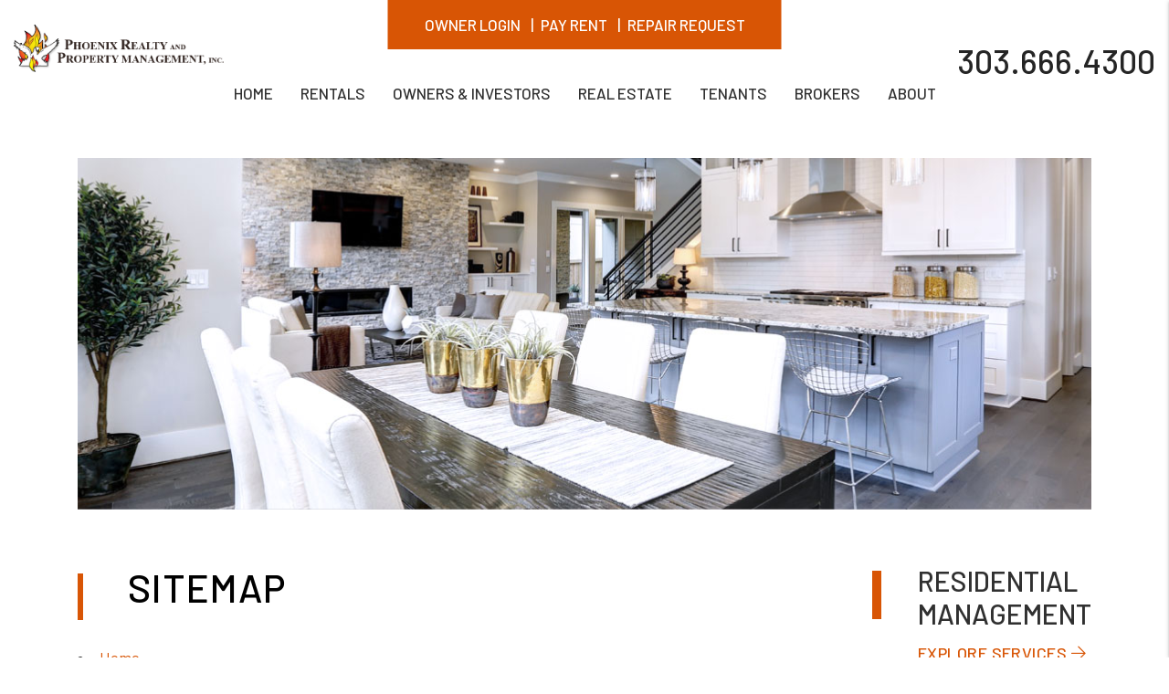

--- FILE ---
content_type: text/html; charset=UTF-8
request_url: https://www.phoenixrealtyinc.com/sitemap
body_size: 6697
content:
<!DOCTYPE html><html lang="en"><head>
<title>Sitemap | Phoenix Realty & Property Management</title>
<link rel="canonical" href="https://www.phoenixrealtyinc.com/sitemap" />
<link rel="stylesheet" type="text/css" href="/_system/css/ion-app.min.css?v=20240326" />
<meta charset="utf-8" />
	<meta name="viewport" content="width=device-width, initial-scale=1.0" />
	<meta http-equiv="X-UA-Compatible" content="IE=edge" />
	<meta property="og:title" content="Lafayette Property Management, Lafayette Property Managers, Lafayette Property Management Companies. Phoenix Realty & Property Management" />
<meta property="og:type" content="website" />
<meta property="og:url" content="https://www.phoenixrealtyinc.com" />
<meta property="og:image" content="https://www.phoenixrealtyinc.com/images/social-sharing.png"/>
<meta property="og:image:alt" content="Lafayette property management" />
<meta property="og:description" content="Lafayette property management at its best.
		Let Phoenix Realty & Property Management's experienced Lafayette property managers care
		for your Lafayette rental home." />
	<link rel="shortcut icon" type="image/png" href="/favicon.png" />
<link rel="preconnect" href="https://fonts.gstatic.com/" crossorigin>
<link href="https://fonts.googleapis.com/css2?family=Barlow:wght@400;500;600&family=Gaegu:wght@300;400;700&display=swap" rel="stylesheet">
<link rel="stylesheet" href="https://stackpath.bootstrapcdn.com/bootstrap/4.3.1/css/bootstrap.min.css" integrity="sha384-ggOyR0iXCbMQv3Xipma34MD+dH/1fQ784/j6cY/iJTQUOhcWr7x9JvoRxT2MZw1T" crossorigin="anonymous">
<link rel="stylesheet" href="/css/animate-v2.css" media="screen and (min-width: 992px)">
<link rel="stylesheet" href="/css/styles.css?v7" />

<script src="https://ajax.googleapis.com/ajax/libs/jquery/3.3.1/jquery.min.js"></script>
<script defer src="https://cdnjs.cloudflare.com/ajax/libs/popper.js/1.14.7/umd/popper.min.js" integrity="sha384-UO2eT0CpHqdSJQ6hJty5KVphtPhzWj9WO1clHTMGa3JDZwrnQq4sF86dIHNDz0W1" crossorigin="anonymous"></script>
<script defer src="https://stackpath.bootstrapcdn.com/bootstrap/4.3.1/js/bootstrap.min.js" integrity="sha384-JjSmVgyd0p3pXB1rRibZUAYoIIy6OrQ6VrjIEaFf/nJGzIxFDsf4x0xIM+B07jRM" crossorigin="anonymous"></script>
<script defer src="https://cdnjs.cloudflare.com/ajax/libs/jquery.scrollfire/1.4.0/jquery.scrollfire.min.js"></script>
<script defer src="https://cdnjs.cloudflare.com/polyfill/v3/polyfill.min.js?features=IntersectionObserver"></script>
<script defer src="https://kit.fontawesome.com/3049d68f96.js" crossorigin="anonymous"></script>
<script defer src="https://cdnjs.cloudflare.com/ajax/libs/lazysizes/5.1.0/lazysizes.min.js"></script>
<script defer src="https://www.google.com/recaptcha/api.js?onload=onIonRecaptchaLoad&render=explicit"></script>
<script defer src="/js/master-v3.js"></script>


<!--[if lt IE 9]>
	<script src="https://oss.maxcdn.com/html5shiv/3.7.2/html5shiv.min.js"></script>
	<script src="https://oss.maxcdn.com/respond/1.4.2/respond.min.js"></script>
<![endif]-->

<!--[if IE]>
	<script src="https://cdnjs.cloudflare.com/ajax/libs/svg4everybody/2.1.9/svg4everybody.legacy.min.js" type="text/javascript"></script>
	<script src="https://cdnjs.cloudflare.com/ajax/libs/object-fit-images/3.2.4/ofi.min.js" type="text/javascript"></script>
	<script type="text/javascript">
		objectFitImages('img.cover');
	</script>
	<script>window.MSInputMethodContext && document.documentMode && document.write('<script src="https://cdn.jsdelivr.net/gh/nuxodin/ie11CustomProperties@4.1.0/ie11CustomProperties.min.js"><\/script>');</script>
<![endif]-->
<!-- Global site tag (gtag.js) - Google Ads: 763169646 -->
<script async src="https://www.googletagmanager.com/gtag/js?id=AW-763169646"></script>
<script>
  window.dataLayer = window.dataLayer || [];
  function gtag(){dataLayer.push(arguments);}
  gtag('js', new Date());

  gtag('config', 'AW-763169646');
</script>
	<!-- Google Tag Manager -->
<script>(function(w,d,s,l,i){w[l]=w[l]||[];w[l].push({'gtm.start':
new Date().getTime(),event:'gtm.js'});var f=d.getElementsByTagName(s)[0],
j=d.createElement(s),dl=l!='dataLayer'?'&l='+l:'';j.async=true;j.src=
'https://www.googletagmanager.com/gtm.js?id='+i+dl;f.parentNode.insertBefore(j,f);
})(window,document,'script','dataLayer','GTM-TLCQLWW');</script>
<!-- End Google Tag Manager -->
</head><body class="lazy-chat"><!-- Google Tag Manager (noscript) -->
<noscript><iframe src="https://www.googletagmanager.com/ns.html?id=GTM-TLCQLWW"
height="0" width="0" style="display:none;visibility:hidden"></iframe></noscript>
<!-- End Google Tag Manager (noscript) -->
<!--[if lt IE 8]>
    <p class="browsehappy">You are using an <strong>outdated</strong> browser. Please <a href="http://browsehappy.com/">upgrade your browser</a> to improve your experience.</p>
    <![endif]-->
	<a class="sr-only sr-only-focusable" href="#maincontent">Skip to main content</a>
	

	
		
	<header id="header" data-spy="affix">
		<div class="container-fluid">
			<div class="logo">
				<a href="/"><img src="/images/logo.png" alt="Phoenix Realty & Property Management Logo" /></a>
			</div>
			<div class="phone">
				<a href="tel:+1-303-666-4300" class="tel" itemprop="telephone">303.666.4300</a>
			</div>
			<div class="logins">
				<ul class="list-inline--pipes">
					<li><a href="https://phoenixrealtypropertymanagement.rentvine.com/portals/owner/"  title="opens in new window" target="_blank">Owner Login</a></li>
				    <li><a href="https://phoenixrealtypropertymanagement.rentvine.com/portals/resident/" title="opens in new window" target="_blank">Pay Rent</a></li>
					<li><a href="/maintenance">Repair Request</a></li>
				</ul>
			</div>
			<nav aria-label="primary" role="navigation">
				<ul class="nav justify-content-center"><li class="nav__item"><a href="/" aria-label="home">Home</a></li>
<li class="nav__item">
	<a href="/lafayette-homes-for-rent" aria-label="Lafayette Homes for Rent">Rentals</a>
	<ul class="nav__dropdown">
		<li><a href="/lafayette-homes-for-rent" aria-label="Lafayette Available Rentals">Available Rentals</a></li>
		<li><a href="/recently-rented" aria-label="Recently Rented">Recently Rented</a></li>
	</ul>
</li>
<li class="nav__item">
	<a href="/lafayette-property-management" aria-label="Lafayette Property Management">Owners & Investors</a>
	<ul class="nav__dropdown">
		<li><a href="/lafayette-property-management" aria-label="Lafayette Property Management">Services</a></li>
		<li><a href="/why-hire" aria-label="Why Hire a Property Manager?">Why Hire a Property Manager?</a></li>
		<li><a href="/pricing" aria-label="Pricing">Pricing</a></li>
		<li><a href="/owners" aria-label="Owner Resources">Owner Resources</a></li>
		<li><a href="/owner-faq" aria-label="Owner Faqs">Owner FAQs</a></li>
		<li><a href=" http://www.phoenixrealestateinc.com/blog" aria-label="Owner Newsletters" title="this opens in new window" target="_blank" role="button">Owner Newsletters</a></li>
		<li><a href="https://phoenixrealtypropertymanagement.rentvine.com/portals/owner/" aria-label="Owner Login" title="this opens in new window" target="_blank" role="button">Owner Portal</a></li>
		<li><a href="/rent-sell-calculator" aria-label="Rent vs Sell Calculator">Rent vs Sell</a></li>
    <li><a href="/roi-calculator" aria-label="ROI Calculator">ROI Calculator</a></li>
    <li><a href="/vacancy-calculator" aria-label="Vacancy Calculator">Vacancy Calculator</a></li>
	</ul>
</li>
<li class="nav__item"><a href="https://www.phoenixrealestateinc.com/" aria-label="Real Estate" title="this opens in new window" target="_blank" role="button">Real Estate</a></li>
<li class="nav__item">
	<a href="/tenants" aria-label="Tenant Resources">Tenants</a>
	<ul class="nav__dropdown">
		<li><a href="/tenants" aria-label="Tenant Resources">Tenant Resources</a></li>
		<li><a href="/tenant-faq" aria-label="Tenant Faqs">Tenant FAQs</a></li>
		<li><a href="/maintenance" aria-label="Maintenance Faqs">Maintenance</a></li>
		<li><a href="/diy-maintenance-tutorials" aria-label="DIY Maintenance Tutorials">DIY Maintenance Tutorials</a></li>
		<li><a href="https://phoenixrealtypropertymanagement.rentvine.com/portals/resident/" target="_blank" aria-label="Tenant Portal" title="this opens in new window" role="button">Tenant Portal</a></li>
		<li><a href="https://phoenixrealtypropertymanagement.rentvine.com/public/apply" target="_blank" aria-label="Apply Online" title="this opens in new window" role="button">Apply Online</a></li>
	</ul>
</li>
<li class="nav__item"><a href="/brokers">Brokers</a></li>
<li class="nav__item">
	<a href="/about" aria-label="About Us">About</a>
	<ul class="nav__dropdown">
		<li><a href="/about" aria-label="About Us">About Us</a></li>
		<li><a href="/testimonials" aria-label="Testimonials">Testimonials</a></li>
		<li><a href="/blog" aria-label="Blog">Blog</a></li>
		<li><a href="/contact" aria-label="Contact">Contact</a></li>
	</ul>
</li></ul>
				<a href="javascript:void(0)" class="launch-menu-button" aria-label="Open Menu" role="button">
					<i class="fa fa-bars"></i> MENU
				</a>
			</nav>
		</div>
	</header>

	<div class="launch-menu" aria-label="menu" role="navigation">
		<button type="button" class="launch-menu-close" aria-label="Close">
		  <i class="fal fa-times-circle"></i>
		</button>
		<div class="logo">
			<a href="/"><img src="/images/logo.png" alt="Phoenix Realty & Property Management Logo" /></a>
		</div>
		<div class="phone">
			<i class="fa fa-phone"></i> <a href="tel:+1-303-666-4300" class="tel" itemprop="telephone">303.666.4300</a>
		</div>
		<div class="links">
			<a class="btn" href="https://phoenixrealtypropertymanagement.rentvine.com/portals/owner/" title="opens in new window" target="_blank">Owner Login</a>
			<a class="btn" href="https://phoenixrealtypropertymanagement.rentvine.com/portals/resident/" title="opens in new window" target="_blank">Pay Rent</a>
			<a class="btn" href="/maintenance">Repair Request</a>
		</div>
		<ul class="nav flex-column">
			<li class="nav__item"><a href="/" aria-label="home">Home</a></li>
<li class="nav__item">
	<a href="/lafayette-homes-for-rent" aria-label="Lafayette Homes for Rent">Rentals</a>
	<ul class="nav__dropdown">
		<li><a href="/lafayette-homes-for-rent" aria-label="Lafayette Available Rentals">Available Rentals</a></li>
		<li><a href="/recently-rented" aria-label="Recently Rented">Recently Rented</a></li>
	</ul>
</li>
<li class="nav__item">
	<a href="/lafayette-property-management" aria-label="Lafayette Property Management">Owners & Investors</a>
	<ul class="nav__dropdown">
		<li><a href="/lafayette-property-management" aria-label="Lafayette Property Management">Services</a></li>
		<li><a href="/why-hire" aria-label="Why Hire a Property Manager?">Why Hire a Property Manager?</a></li>
		<li><a href="/pricing" aria-label="Pricing">Pricing</a></li>
		<li><a href="/owners" aria-label="Owner Resources">Owner Resources</a></li>
		<li><a href="/owner-faq" aria-label="Owner Faqs">Owner FAQs</a></li>
		<li><a href=" http://www.phoenixrealestateinc.com/blog" aria-label="Owner Newsletters" title="this opens in new window" target="_blank" role="button">Owner Newsletters</a></li>
		<li><a href="https://phoenixrealtypropertymanagement.rentvine.com/portals/owner/" aria-label="Owner Login" title="this opens in new window" target="_blank" role="button">Owner Portal</a></li>
		<li><a href="/rent-sell-calculator" aria-label="Rent vs Sell Calculator">Rent vs Sell</a></li>
    <li><a href="/roi-calculator" aria-label="ROI Calculator">ROI Calculator</a></li>
    <li><a href="/vacancy-calculator" aria-label="Vacancy Calculator">Vacancy Calculator</a></li>
	</ul>
</li>
<li class="nav__item"><a href="https://www.phoenixrealestateinc.com/" aria-label="Real Estate" title="this opens in new window" target="_blank" role="button">Real Estate</a></li>
<li class="nav__item">
	<a href="/tenants" aria-label="Tenant Resources">Tenants</a>
	<ul class="nav__dropdown">
		<li><a href="/tenants" aria-label="Tenant Resources">Tenant Resources</a></li>
		<li><a href="/tenant-faq" aria-label="Tenant Faqs">Tenant FAQs</a></li>
		<li><a href="/maintenance" aria-label="Maintenance Faqs">Maintenance</a></li>
		<li><a href="/diy-maintenance-tutorials" aria-label="DIY Maintenance Tutorials">DIY Maintenance Tutorials</a></li>
		<li><a href="https://phoenixrealtypropertymanagement.rentvine.com/portals/resident/" target="_blank" aria-label="Tenant Portal" title="this opens in new window" role="button">Tenant Portal</a></li>
		<li><a href="https://phoenixrealtypropertymanagement.rentvine.com/public/apply" target="_blank" aria-label="Apply Online" title="this opens in new window" role="button">Apply Online</a></li>
	</ul>
</li>
<li class="nav__item"><a href="/brokers">Brokers</a></li>
<li class="nav__item">
	<a href="/about" aria-label="About Us">About</a>
	<ul class="nav__dropdown">
		<li><a href="/about" aria-label="About Us">About Us</a></li>
		<li><a href="/testimonials" aria-label="Testimonials">Testimonials</a></li>
		<li><a href="/blog" aria-label="Blog">Blog</a></li>
		<li><a href="/contact" aria-label="Contact">Contact</a></li>
	</ul>
</li>
		</ul>
		<div class="social">
			<!-- <a href="https://www.youtube.com/channel/UC7PYMl76SPgREQLtrnxuq_g" target="_blank" title="opens in a new window"><i class="fa fa-youtube-play" aria-hidden="true"></i><span class="sr-only">Youtube</span></a>
<a href="https://www.linkedin.com/company/phoenix-realty-and-property-management-inc-?trk=tyah&trkInfo=tarId%3A1421944846933%2Ctas%3Aphoenix%20realty%20inc%2Cidx%3A1-1-1" target="_blank" title="opens in a new window"><i class="fa fa-linkedin" aria-hidden="true"></i><span class="sr-only">Linked In</span></a> -->
<a href="https://www.facebook.com/PhoenixRealtyPropertyManagementInc?notif_t=page_new_likes" target="_blank" title="opens in a new window"><i class="fa fa-facebook" aria-hidden="true"></i><span class="sr-only">Facebook</span></a>
		</div>
	</div>
	<div class="launch-menu-mask"></div>
		<main name="maincontent" id="maincontent">
			<div class="container">
				<section id="secondary-banner" class="launch-image-banner random" data-provide="random">
					<ul class="image-list">
						<li><img src="/images/secondary-banner-1.jpg" alt="Sub Banner Image 1" /></li>
						<li><img src="/images/secondary-banner-2.jpg" alt="Sub Banner Image 2" /></li>
						<li><img src="/images/secondary-banner-3.jpg" alt="Sub Banner Image 3" /></li>
						<li><img src="/images/secondary-banner-4.jpg" alt="Sub Banner Image 4" /></li>
					</ul>
					<div class="prompt"></div>
				</section>
			</div>
			<section class="container body-container">
				<div class="row">
					<div class="col-lg-8 pr-lg-5">
						
	<header class="vertical">
		<h1 class="animated-slowest slideInLeft animate-2">Sitemap</h1>
		<hr>
	</header>
	<li class="nav__item"><a href="/" aria-label="home">Home</a></li>
<li class="nav__item">
	<a href="/lafayette-homes-for-rent" aria-label="Lafayette Homes for Rent">Rentals</a>
	<ul class="nav__dropdown">
		<li><a href="/lafayette-homes-for-rent" aria-label="Lafayette Available Rentals">Available Rentals</a></li>
		<li><a href="/recently-rented" aria-label="Recently Rented">Recently Rented</a></li>
	</ul>
</li>
<li class="nav__item">
	<a href="/lafayette-property-management" aria-label="Lafayette Property Management">Owners & Investors</a>
	<ul class="nav__dropdown">
		<li><a href="/lafayette-property-management" aria-label="Lafayette Property Management">Services</a></li>
		<li><a href="/why-hire" aria-label="Why Hire a Property Manager?">Why Hire a Property Manager?</a></li>
		<li><a href="/pricing" aria-label="Pricing">Pricing</a></li>
		<li><a href="/owners" aria-label="Owner Resources">Owner Resources</a></li>
		<li><a href="/owner-faq" aria-label="Owner Faqs">Owner FAQs</a></li>
		<li><a href=" http://www.phoenixrealestateinc.com/blog" aria-label="Owner Newsletters" title="this opens in new window" target="_blank" role="button">Owner Newsletters</a></li>
		<li><a href="https://phoenixrealtypropertymanagement.rentvine.com/portals/owner/" aria-label="Owner Login" title="this opens in new window" target="_blank" role="button">Owner Portal</a></li>
		<li><a href="/rent-sell-calculator" aria-label="Rent vs Sell Calculator">Rent vs Sell</a></li>
    <li><a href="/roi-calculator" aria-label="ROI Calculator">ROI Calculator</a></li>
    <li><a href="/vacancy-calculator" aria-label="Vacancy Calculator">Vacancy Calculator</a></li>
	</ul>
</li>
<li class="nav__item"><a href="https://www.phoenixrealestateinc.com/" aria-label="Real Estate" title="this opens in new window" target="_blank" role="button">Real Estate</a></li>
<li class="nav__item">
	<a href="/tenants" aria-label="Tenant Resources">Tenants</a>
	<ul class="nav__dropdown">
		<li><a href="/tenants" aria-label="Tenant Resources">Tenant Resources</a></li>
		<li><a href="/tenant-faq" aria-label="Tenant Faqs">Tenant FAQs</a></li>
		<li><a href="/maintenance" aria-label="Maintenance Faqs">Maintenance</a></li>
		<li><a href="/diy-maintenance-tutorials" aria-label="DIY Maintenance Tutorials">DIY Maintenance Tutorials</a></li>
		<li><a href="https://phoenixrealtypropertymanagement.rentvine.com/portals/resident/" target="_blank" aria-label="Tenant Portal" title="this opens in new window" role="button">Tenant Portal</a></li>
		<li><a href="https://phoenixrealtypropertymanagement.rentvine.com/public/apply" target="_blank" aria-label="Apply Online" title="this opens in new window" role="button">Apply Online</a></li>
	</ul>
</li>
<li class="nav__item"><a href="/brokers">Brokers</a></li>
<li class="nav__item">
	<a href="/about" aria-label="About Us">About</a>
	<ul class="nav__dropdown">
		<li><a href="/about" aria-label="About Us">About Us</a></li>
		<li><a href="/testimonials" aria-label="Testimonials">Testimonials</a></li>
		<li><a href="/blog" aria-label="Blog">Blog</a></li>
		<li><a href="/contact" aria-label="Contact">Contact</a></li>
	</ul>
</li>



					</div>
					<div class="col-lg-4 d-none d-lg-block">
						<aside class="side-content pl-lg-3 text-right">
							<div class="ctas d-inline-block">
								<a href="/lafayette-property-management" class="cta">
									<h3 class="cta__title">Residential <br>Management</h3>
									<h4 class="cta__link">EXPLORE SERVICES <i class="fal fa-arrow-right"></i></h4>
								</a>
								<a href="/tenants" class="cta">
									<h3 class="cta__title">Resident <br>Resources</h3>
									<h4 class="cta__link">Online Portal <i class="fal fa-arrow-right"></i></h4>
								</a>
								<a href="/lafayette-homes-for-rent" class="cta">
									<h3 class="cta__title">Looking For <br>A Rental?</h3>
									<h4 class="cta__link">Find a Home <i class="fal fa-arrow-right"></i></h4>
								</a>
							</div>
						</aside>
					</div>
				</div>
			</section>
		</main>
	<div class="container-fluid">
	<div class="row align-items-stretch">
		<section class="footer-cta bg-dark col-xl-3 d-flex align-items-center" role="complementary">
			<div class="container-fluid">
				<div class="footer-cta__text lazy-fade">
					<h2>Get Started</h2>
					<h3>WHETHER NEEDING PROPERTY MANAGEMENT  OR LOOKING TO  RENT, WE CAN HELP!</h3>
					<hr class="primary">
					<div class="btn-list d-flex justify-content-center justify-content-xl-start">
						<a href="/lafayette-property-management" class="btn btn--outline-white">Manage My Property</a>
						<a href="/lafayette-homes-for-rent" class="btn btn--outline-white">Find a Rental</a>
					</div>
				</div>
			</div>
		</section>
		<div class="col-xl-3 col-lg-6 p-0 lazy-zoom-out footer__image-container">
			<img data-src="/images/footer.jpg" alt="Get Started" class="cover footer__image lazyload">
		</div>
		<footer class="footer col-lg-6 bg-gray-dark">
			<div class="container-fluid mw-1700">
				<div class="footer__address">
					<h3>Address</h3>
					Phoenix Realty & Property Management, Inc.<br/>
					<span class="address"><address itemprop="address" itemscope itemtype="http://schema.org/PostalAddress">
		<span class="street-address" itemprop="streetAddress">75 Waneka Parkway</span>
		<span class="locality" itemprop="addressLocality">Lafayette</span>, <span class="region" itemprop="addressRegion">CO</span> <span class="postal-code" itemprop="postalCode">80026</span>
	</address></span>
				</div>
				<div class="footer__contact">
					<h3>Get In Touch</h3>
					<ul class="list-unstyled">
						<li>Office: <span class="phone"><a href="tel:+1-303-666-4300" class="tel" itemprop="telephone">303.666.4300</a></span></li>
						<li>Email: <span class="email"><a href="mailto:info@phoenixrealtyinc.com" class="email">info@phoenixrealtyinc.com</a></span></li>
						<!-- <li>Fax: <span class="email">303.665.9154</span></li> -->
					</ul>
					<div class="vcard d-none" itemscope itemtype="http://schema.org/LocalBusiness">
	<span class="fn org" itemprop="name">Phoenix Realty & Property Management</span>
	<span class="address adr"><address itemprop="address" itemscope itemtype="http://schema.org/PostalAddress">
		<span class="street-address" itemprop="streetAddress">75 Waneka Parkway</span>
		<span class="locality" itemprop="addressLocality">Lafayette</span>, <span class="region" itemprop="addressRegion">CO</span> <span class="postal-code" itemprop="postalCode">80026</span>
	</address></span>
	<span class="phone" itemprop="telephone"><a href="tel:+1-303-666-4300" class="tel" itemprop="telephone">303.666.4300</a></span>
	<span class="email"><a href="mailto:info@phoenixrealtyinc.com" class="email">info@phoenixrealtyinc.com</a></span>
	<object class="photo" itemprop="image" data="/images/social-sharing.png" type="image/png">social sharing</object>
	<a href="/" class="url">Lafayette Property Management</a>
	<span class="category">Property Management</span>
	<span class="note">Lafayette Property Management, Lafayette investment services, Lafayette Real Estate portfolio management, Lafayette Houses and Homes for Rent</span>
</div>
				</div>
				<div class="footer__connect">
					<h3>Connect</h3>
					<div class="social">
						<!-- <a href="https://www.youtube.com/channel/UC7PYMl76SPgREQLtrnxuq_g" target="_blank" title="opens in a new window"><i class="fa fa-youtube-play" aria-hidden="true"></i><span class="sr-only">Youtube</span></a>
<a href="https://www.linkedin.com/company/phoenix-realty-and-property-management-inc-?trk=tyah&trkInfo=tarId%3A1421944846933%2Ctas%3Aphoenix%20realty%20inc%2Cidx%3A1-1-1" target="_blank" title="opens in a new window"><i class="fa fa-linkedin" aria-hidden="true"></i><span class="sr-only">Linked In</span></a> -->
<a href="https://www.facebook.com/PhoenixRealtyPropertyManagementInc?notif_t=page_new_likes" target="_blank" title="opens in a new window"><i class="fa fa-facebook" aria-hidden="true"></i><span class="sr-only">Facebook</span></a>
					</div>
					<div class="footer__affil">
						<img data-src="/images/affil/lc.png" class="lazyload" alt="LC" />
<img data-src="/images/affil/realtor.png" class="lazyload" alt="Realtor" />
<img data-src="/images/affil/narpm.png" class="lazyload" alt="NARPM" />
<img data-src="/images/affil/caor.png" class="lazyload" alt="CAOR" />
<img data-src="/images/affil/ERIE CHAMBER LOGO.jpg?v2" class="lazyload" alt="ERIE CHAMBER LOGO" />

<a href="http://www.bbb.org/denver/business-reviews/real-estate/phoenix-realty-and-property-management-in-lafayette-co-43973"><img data-src="/images/affil/bbb.png" class="lazyload" alt="BBB" /></a>
<img data-src="/images/affil/eho.png" class="lazyload" alt="EHO" />
<div class="row">
  <div class="col-md-2">
    <a href="https://www.expertise.com/co/denver/property-management#PhoenixRealtyandPropertyManagement"><img data-src="/images/affil/expertise.jpg" class="lazyload" alt="Best Property Managers in Denver" src="/images/affil/expertise-2016-2019.jpg"></a>
  </div>
  <div class="col-md-8">
    Ranked in the top 20 Best Property Managers in Denver since 2016 by <a href="https://www.expertise.com/" target="_blank">Expertise.com!</a>
  </div>
</div>
<img data-src="/images/affil/2018-2022 10 BEST REP.jpg?v2" class="lazyload" alt="Best Property Management Company 2018-2022" style="vertical-align: top;"><br>
<a href="https://www.propertymanagement.com/companies-in-denver-co/" target="_blank"><img data-src="/images/affil/pm_denver_badge.png" class="lazyload" alt="Best Property Management Company Badge" /></a>
<a href="https://www.propertymanagement.com/companies-in-denver-co/" target="_blank"><img data-src="/images/affil/2020 Prop Mgmt.png" class="lazyload" alt="Best Property Management Company Badge" /></a>
<a href="https://www.propertymanagement.com/companies-in-boulder-co/" target="_blank"><img data-src="/images/affil/Best-Pm-Boulder.png" class="lazyload" alt="Best Property Management Company Badge" /></a>
<br>
<a href="https://www.expertise.com/co/boulder/property-management" style="border:0;" /> <img style="width:125px;" width="200" height="160" src="https://res.cloudinary.com/expertise-com/image/upload/f_auto,fl_lossy,q_auto/w_auto/remote_media/awards/co_boulder_property-management_2022_inverse.svg" alt="Top Property Management Company in Boulder" />
<a href="https://www.expertise.com/co/denver/property-management" style="border:0;" /> <img style="width:125px;" width="200" height="160" src="https://res.cloudinary.com/expertise-com/image/upload/f_auto,fl_lossy,q_auto/w_auto/remote_media/awards/co_denver_property-management_2022_inverse.svg" alt="Top Property Management Company in Denver" />
<p>Selected as one of the Best Property Management Companies for 2019 & 2020 by <a href="https://www.propertymanagement.com/" target="_blank">PropertyManagement.com</a></p>
					</div>
				</div>
				<div class="footer__copy">
					<p class="m-0">Copyright 2026 Phoenix Realty & Property Management. All Rights Reserved.</p>
					<ul class="list-inline--pipes">
						<li>Website Powered By <a href="https://www.propertymanagerwebsites.com/" target="_blank">PMW</a></li>
						<li>Tenant Screening Provided By <a href="https://www.rentvine.com/tenant-screening" target="_blank">Rentvine</a></li>
						<li><a href="/sitemap">Site Map</a></li>
						<li><a href="/contact">Contact Us</a></li>
					</ul>
				</div>
				<div class="footer__ada">
					Phoenix Realty & Property Management is committed to ensuring that its website is accessible to people
					with disabilities. All the pages on our website will meet W3C WAI's Web Content Accessibility Guidelines 2.0,
					Level A conformance. Any issues should be reported to . <a href="/wc3-policy">Website Accessibility Policy</a>
				</div>
				<div class="clearfix"></div>
			</div>
		</footer>
	</div>
</div>
<script type="text/javascript" src="/_system/js/ion-app.min.js?v=20250730"></script></body></html>

--- FILE ---
content_type: text/css;charset=UTF-8
request_url: https://www.phoenixrealtyinc.com/css/styles.css?v7
body_size: 87328
content:
:root{--primary: #d85505;--primary-rgb: 216,85,5;--secondary: #707070;--light: #d8550533;--dark: #331a1a;--gray: #f2f2f2;--gray-dark: #252525;--border-color: #cccccc;--muted: #707070;--body-text: #303030;--text-dark: #343a40;--primary-font: 'Barlow', sans-serif;--secondary-font: 'Barlow', sans-serif;--cursive-font: 'Gaegu', cursive;--box-shadow: 0 2px 2px 0 rgb(0 0 0 / 14%), 0 3px 1px -2px rgb(0 0 0 / 12%), 0 1px 5px 0 rgb(0 0 0 / 20%);--box-shadow-2: 0 4px 5px 0 rgb(0 0 0 / 14%), 0 1px 10px 0 rgb(0 0 0 / 12%), 0 2px 4px -1px rgb(0 0 0 / 30%);}}html{}body{font-family: var(--primary-font);color: var(--body-text);font-size: 17px;line-height: 1.45;}@media (max-width:575.98px) {}@media (min-width:576px) and (max-width:767.98px) {}@media (min-width:768px) and (max-width:991.98px) {}@media (min-width:992px) and (max-width:1199.98px) {}@media (min-width:1200px) {}h1, h2, .display-1{font-size: 42px;margin: 0 0 40px;font-weight: 500;letter-spacing: .025em;color: #000;text-transform: uppercase;}h1 + h2, h2 + h3, .display-2{font-size: 18px;margin: -25px 0 40px;font-weight: 500;color: #000;text-transform: uppercase;letter-spacing: .025em;line-height: 1.2;}h3, .display-3{font-size: 24px;margin: 25px 0 3px;font-weight: 500;letter-spacing: normal;line-height: 1.2;color: var(--body-text);}h4, .display-4{font-size: 22px;margin: 20px 0 10px;font-weight: 400;line-height: 1.2;letter-spacing: .025em;color: #000;}p{margin-bottom: 25px;}a, a:link, a:visited{color: var(--primary);text-decoration: none;transition: all 0.5s;}a:hover, a:active{color: var(--secondary);}hr.primary, header hr{border-color: var(--primary);width: 51px;border-width: 5.88px;display: inline-block;margin-top: -10px;margin-bottom: 30px;transform: scaleX(0);transition: all 0.5s;transform-origin: left;}hr.primary.animate, header hr.animate{transform: scaleX(1);transition: all 0.5s;transition-delay: .5s;}header.vertical{position: relative;padding-left: 55px;overflow: hidden;}header.vertical hr, hr.vertical{position: absolute;left: 0;top: 10px;border: 0;border-left: 5.88px solid var(--primary);height: 51px;margin: 0;transform: scaleY(0);transform-origin: center;}header.vertical hr.animate, hr.vertical.animate{transform: scaleY(1);transition: all 0.5s;transition-delay: 0s;}.text-center hr, hr.text-center, hr.animate-center{transform-origin: center;}@media (min-width:992px) {header.vertical-lg { position: relative;padding-left: 55px;overflow: hidden;}header.vertical-lg hr, hr.vertical-lg{position: absolute;left: 0;top: 10px;border: 0;border-left: 5.88px solid var(--primary);height: 51px;margin: 0;transform: scaleY(0);transform-origin: center;}header.vertical-lg hr.animate, hr.vertical-lg.animate{transform: scaleY(1);transition: all 0.5s;transition-delay: 0s;}}@media (max-width:575.98px) {h1, h2, .display-1 { font-size: 34px;}h1 + h2, h2 + h3, .display-2{font-size: 20px;}h3, .display-3{font-size: 20px;}header.vertical{padding-left: 30px;}}.text-primary{color: var(--primary)!important;}.text-secondary{color: var(--secondary)!important;}.text-dark{color: var(--dark)!important;}.font-cursive{font-family: 'Gaegu', cursive;font-family: var(--cursive-font);text-transform: none;}.btn{position: relative;background-color: transparent;color: #fff !important;border: 1px solid var(--primary);height: 54px;line-height: 54px;border-radius: 0;padding: 0 20px;font-size: 15px;font-weight: 500;text-transform: uppercase;display: -webkit-inline-box;display: -ms-inline-flexbox;display: inline-flex;-webkit-box-align: center;-ms-flex-align: center;align-items: center;-webkit-box-pack: center;-ms-flex-pack: center;justify-content: center;min-width: 254px;overflow: hidden;z-index: 3;white-space: nowrap;}.btn::before{content: '';position: absolute;top: 0;left: 0;height: 100%;width: calc(200% + 1px);z-index: -1;-webkit-transform: translateX(-50%);-ms-transform: translateX(-50%);transform: translateX(-50%);-webkit-transition: -webkit-transform 0.4s ease-out;transition: -webkit-transform 0.4s ease-out;-o-transition: transform 0.4s ease-out;transition: transform 0.4s ease-out;transition: transform 0.4s ease-out, -webkit-transform 0.4s ease-out;-webkit-transform-origin: left;-ms-transform-origin: left;transform-origin: left;background: rgb(255, 255, 255);background: -webkit-gradient(linear, left top, right top, from(rgba(255, 255, 255, 1)), color-stop(50%, rgba(255, 255, 255, 1)), color-stop(50%, var(--primary)), to(var(--primary)));background: -o-linear-gradient(left, rgba(255, 255, 255, 1) 0%, rgba(255, 255, 255, 1) 50%, var(--primary) 50%, var(--primary) 100%);background: linear-gradient(to right, rgba(255, 255, 255, 1) 0%, rgba(255, 255, 255, 1) 50%, var(--primary) 50%, var(--primary) 100%);}.btn:hover, .btn:active{color: var(--primary)!important;}.btn:hover::before, .btn:active::before{-webkit-transform: translateX(0);-ms-transform: translateX(0);transform: translateX(0);-webkit-transform-origin: left;-ms-transform-origin: left;transform-origin: left;-webkit-transition: -webkit-transform 0.4s ease-out;transition: -webkit-transform 0.4s ease-out;-o-transition: transform 0.4s ease-out;transition: transform 0.4s ease-out;transition: transform 0.4s ease-out, -webkit-transform 0.4s ease-out;}.btn.focus, .btn:focus{outline: 0;-webkit-box-shadow: 0 0 0 0.2rem rgba(var(--primary-rgb),.25);box-shadow: 0 0 0 0.2rem rgba(var(--primary-rgb),.25);}.btn--secondary{background-color: var(--secondary);color: #fff !important;border: 1px solid var(--secondary);}.btn--secondary::before{background: rgb(255, 255, 255);background: -moz-linear-gradient(left, rgba(255, 255, 255, 1) 0%, rgba(255, 255, 255, 1) 50%, var(--primary) 50%, var(--secondary) 100%);background: -webkit-linear-gradient(left, rgba(255, 255, 255, 1) 0%, rgba(255, 255, 255, 1) 50%, var(--secondary) 50%, var(--secondary) 100%);background: linear-gradient(to right, rgba(255, 255, 255, 1) 0%, rgba(255, 255, 255, 1) 50%, var(--secondary) 50%, var(--secondary) 100%);}.btn--secondary:hover{background-color: #fff;color: var(--secondary) !important;}.btn--white{background-color: #fff;color: var(--primary) !important;border: 1px solid #fff;}.btn--white:hover{background-color: var(--primary);color: #fff !important;border: 1px solid var(--primary);}.btn--arrow::after{content: '\f061';font-family: "Font Awesome 5 Pro";font-style: normal;font-weight: 300;-webkit-font-smoothing: antialiased;padding-left: 8px;font-size: 1.1em;}.btn--outline-primary{}.btn--outline-primary:hover{}.btn--outline-secondary{}.btn--outline-secondary:hover{}.btn--outline-white{border-color: #fff;}.btn--lg{height: 67px;line-height: 67px;min-width: 314px;font-size: 18px;}.btn--sm{}.btn--wrap{white-space: break-spaces;line-height: 25px;}.btn-list{display: inline-flex;flex-wrap: wrap;margin: 0 -8px 15px;}.btn-list .btn{margin: 0 8px 15px;}@media (max-width:500px) {.btn, .btn--lg { width: 100%;min-width: unset!important;max-width: 254px;font-size: 16px;}}img{max-width: 100%;height: auto;}img.cover{object-fit: cover;font-family: 'object-fit:cover;';width: 100%;height: 100%;}img.content{float: left;margin: 5px 15px 15px 0;padding: 5px;}svg[class*="icon-"]{height: 32px;width: 32px;display: inline-block;fill: currentColor;}.lazyload, .lazyloading{opacity: 0;}.lazyloaded{opacity: 1;transition: opacity 300ms;}.bg-primary{background-color: var(--primary)!important;}.bg-secondary{background-color: var(--secondary)!important;}.bg-light{background: var(--light)!important;}.bg-dark{background: var(--dark)!important;color: #fff;}.bg-gray{background: var(--gray)!important;}.bg-gray-dark{background: var(--gray-dark)!important;color: #fff;}.bg-image{position: relative;background-repeat: no-repeat;background-size: cover;background-position: center center;color: #fff;}.bg-image::before{content: '';position: absolute;top: 0;left: 0;width: 100%;height: 100%;background-color: var(--dark);opacity: .9;}.bg-image .container{position: relative;z-index: 2;}[class*='bg-'] form input{color: #000;}@media (min-width:992px) {.bg-image { background-attachment: fixed;}}.banner{padding-top: 85px;padding-bottom: 85px;}.social{display: inline-flex;}.social a{text-align: center;border: 1px solid var(--primary);color: var(--primary);background: #fff;height: 35px;width: 35px;line-height: 35px;border-radius: 50%;font-size: 18px;}.social a ~ a{margin-left: 5px;}.social a:hover{color: #fff;background: var(--primary);}.list-inline, .list-inline--pipes, .list-inline--dots{list-style: none;padding: 0;margin: 0;}.list-inline li, .list-inline--pipes li, .list-inline--dots li{display: inline-block;}.list-inline--pipes li:nth-child(1n+2)::before{content: '|';margin: 0 8px;}.list-inline--dots li:nth-child(1n+2)::before{content: '•';margin: 0 8px;}.numbers{list-style: none;padding: 0;margin: 10px 0 20px;display: inline-block;}.numbers li{position: relative;padding-left: 85px;margin: 0 0 50px;font-size: 24px;text-align: left;counter-increment: item-counter;}.numbers li::before{content: counter(item-counter) ".";position: absolute;left: 0;top: 2px;font-size: 24px;font-weight: bold;height: 58px;width: 58px;border-radius: 50%;border: 1px solid #fff;background: var(--primary);color: #fff;text-align: center;line-height: 55px;padding-left: 3px;}.numbers li h3{font-size: 30px;font-weight: bold;text-transform: uppercase;letter-spacing: 0.15em;margin: 0 0 15px;}@media (max-width:375px) {.numbers li { padding-left: 65px;font-size: 20px;}.numbers li::before{height: 48px;width: 48px;font-size: 20px;line-height: 45px;}.numbers li h3{font-size: 20px;}}.checks{list-style: none;padding: 0;margin: 30px 0;padding-left: 35px;}.checks li{position: relative;padding-left: 35px;margin-bottom: 12px;font-size: 17px;}.checks li::before{color: var(--primary);content: '\f00c';font-size: 25px;line-height: 1;font-family: "Font Awesome 5 Pro";font-style: normal;font-weight: 300;-webkit-font-smoothing: antialiased;position: absolute;top: 0;left: 0;}.checks--cols{display: flex;flex-wrap: wrap;margin-bottom: 15px;}.checks--cols li{flex: 0 1 235px;}.icons{list-style: none;padding: 0;margin: 10px 0 20px;display: inline-block;}.icons li{position: relative;padding-left: 55px;margin: 0 0 35px;font-size: 20px;text-align: left;}.icons li .icon{position: absolute;left: 0;top: 2px;}.dots{list-style: none;padding: 0;padding-left: 35px;margin: 5px 0 25px;}.dots li{padding-left: 20px;font-size: 17px;position: relative;font-weight: 400;margin: 0 0 5px;}.dots li::before{content: "";height: 4px;width: 4px;border-radius: 50%;background: var(--primary);position: absolute;top: .6em;left: 0;}.dots ul{list-style: none;margin: 10px 0;}.dots ul> li{margin: 5px 0;}.dots ul> li::before{background: transparent;border: 2px solid var(--primary);}.icon-list{list-style: none;padding: 0;margin: 0;display: flex;flex-wrap: wrap;justify-content: center;}.icon-list__item{flex: 0 0 290px;padding: 0 15px;text-align: center;margin: 0 auto 30px;}.icon-list__icon{margin: 0 auto 10px;height: 68px;display: flex;justify-content: center;align-items: center;}.icon-list__icon svg{height: 62px;width: 62px;}.icon-list__title{font-size: 18px;font-weight: 400;margin: 25px 0 10px;text-transform: uppercase;letter-spacing: 0.05em;}.icon-list__description{}.icon-list__description a{display: block;font-weight: 600;}.icon-list--circle-icons .icon-list__icon{height: 111px;width: 111px;border: 2px solid currentColor;background: var(--primary);border-radius: 50%;}.image-list{list-style: none;padding: 0;margin: 0;display: flex;flex-wrap: wrap;}.image-list__item{flex: 1 0 271px;padding: 0 15px;margin: 0 0 30px;}.image-list__img{position: relative;margin: 0;height: 0;padding-top: 75%;overflow: hidden;}.image-list__img img{position: absolute;top: 0;left: 0;transition: 0.8s;}.image-list__item a:hover img{transform: scale(1.08);transition: 0.8s;}.image-list__title{position: relative;font-size: 20px;font-weight: 400;margin: 0;color: #fff;background: var(--primary);margin: 0;padding: 10px 20px;}.image-list__title::after{content: '\f105';font-family: "Font Awesome 5 Pro";font-style: normal;font-weight: 300;-webkit-font-smoothing: antialiased;position: absolute;top: 50%;right: 20px;transform: translateY(-50%);}@media (min-width:992px) {.image-list { margin: 0 -15px;}.image-list__item{flex: 0 0 25%;}.image-list--col-2{max-width: 900px;margin: 0 auto;}.image-list--col-2 .image-list__item{padding: 0 25px;margin: 0 auto 50px;flex: 0 0 50%;}.image-list--col-3{margin: 0 -25px;}.image-list--col-3 .image-list__item{padding: 0 25px;margin: 0 auto 50px;flex: 0 0 33.33%;}}.mw-1700{max-width: 1700px;margin-left: auto;margin-right: auto;width: 100%;}.py-6{padding-top: 6rem;padding-bottom: 6rem;}.pt-6{padding-top: 6rem;}.pb-6{padding-bottom: 6rem;}@media (min-width:1200px) {.pr-xl-6, .px-xl-6 { padding-right: 6rem!important;}.pl-xl-6, .px-xl-6{padding-left: 6rem!important;}}@media (min-width:992px) {.row--gutters-lg { }.row--gutters-xl{margin: 0 -35px;}.row--gutters-xl [class*='col-']{padding: 0 35px;}.pr-lg-6, .px-lg-6{padding-right: 6rem!important;}.pl-lg-6, .px-lg-6{padding-left: 6rem!important;}}.affix{position: fixed !important;top: 0;left: 0;width: 100%;z-index: 9999;}.shadow-sm{-webkit-box-shadow: 0 1px 3px rgba(0, 0, 0, 0.12), 0 1px 2px rgba(0, 0, 0, 0.24);-moz-box-shadow: 0 1px 3px rgba(0, 0, 0, 0.12), 0 1px 2px rgba(0, 0, 0, 0.24);-ms-box-shadow: 0 1px 3px rgba(0, 0, 0, 0.12), 0 1px 2px rgba(0, 0, 0, 0.24);-o-box-shadow: 0 1px 3px rgba(0, 0, 0, 0.12), 0 1px 2px rgba(0, 0, 0, 0.24);box-shadow: 0 1px 3px rgba(0, 0, 0, 0.12), 0 1px 2px rgba(0, 0, 0, 0.24);-webkit-transition: all 0.25s ease-in-out;-moz-transition: all 0.25s ease-in-out;-ms-transition: all 0.25s ease-in-out;-o-transition: all 0.25s ease-in-out;transition: all 0.25s ease-in-out;}a.shadow-sm:hover, .shadow-md{-webkit-box-shadow: 0 10px 20px rgba(0, 0, 0, 0.19), 0 6px 6px rgba(0, 0, 0, 0.23);-moz-box-shadow: 0 10px 20px rgba(0, 0, 0, 0.19), 0 6px 6px rgba(0, 0, 0, 0.23);-ms-box-shadow: 0 10px 20px rgba(0, 0, 0, 0.19), 0 6px 6px rgba(0, 0, 0, 0.23);-o-box-shadow: 0 10px 20px rgba(0, 0, 0, 0.19), 0 6px 6px rgba(0, 0, 0, 0.23);box-shadow: 0 10px 20px rgba(0, 0, 0, 0.19), 0 6px 6px rgba(0, 0, 0, 0.23);}.video-wrapper{position: relative;display: block;height: 0;padding: 0;overflow: hidden;}.video-wrapper, .video-wrapper.video-16by9{padding-bottom: 56.25%;}.video-wrapper.video-4by3{padding-bottom: 75%;}.video-wrapper iframe{position: absolute;top: 0;bottom: 0;left: 0;width: 100%;height: 100%;border: 0;}.video-wrapper.video-wrapper-about{max-width: 850px;padding-bottom: 35.25%;}.video-wrapper{background-color: var(--secondary);}.video-thumbnail::after{content: '';position: absolute;top: 0;left: 0;width: 100%;height: 100%;background: rgba(42, 48, 64, .4);z-index: 1;}.video-wrapper.play::after, .video-wrapper.play::before, .video-wrapper.play .video-thumbnail, .video-wrapper.play .video-title{visibility: hidden;opacity: 0;z-index: -9;transition: 0.3s;margin: 0 !important;}.video-thumbnail{position: absolute;top: 0;left: 0;width: 100%;height: 100%;z-index: 1;background-repeat: no-repeat;background-size: cover;background-position: center;}.video-wrapper::before{content: "";position: absolute;top: 50%;left: 50%;z-index: 2;transform: translate(-50%, -50%);width: 130px;height: 130px;border-radius: 6px;transition: 0.3s;border: 10px solid #fff;border-radius: 50%;transition: 0.3s;}.video-wrapper::after{content: "";position: absolute;top: 50%;left: 50%;z-index: 3;transform: translate(-33%, -50%);height: 0;border-style: solid;border-width: 30px 0 30px 45px;border-color: transparent transparent transparent #ffffff;z-index: 999;}.video-wrapper:hover::before{background: var(--primary);cursor: pointer;transition: 0.3s;}.video-wrapper:hover{cursor: pointer;}.video-title{position: absolute;z-index: 3;color: #fff;text-align: center;top: 55%;left: 15px;right: 15px;font-size: 24px;font-weight: 600;}@media (max-width:500px) {.video-title { font-size: 18px;}.video-wrapper::before{width:80px;height:80px;border:7px solid #fff}.video-wrapper::after{border-width:15px 0 15px 30px}}*:focus{outline-color: var(--primary);}.box{padding: 35px 30px;border: 0;background: var(--primary);color: #fff;}.box> *{color: #fff;}.no-outline:focus{outline: none;}a:focus, a:active{outline: none;-moz-outline-style: none;}button::-moz-focus-inner{border: 0;}address [class*='street-address']{list-style: none;padding: 0;display: block;}.lazy-zoom-out{overflow: hidden;}.banner-replace{display: none;}.mapboxgl-marker svg g[fill*='#3FB1CE']{fill: var(--primary)!important;}.form-direction:after{content: 'to the right';}.form-direction-l:after{content: 'to the left';}@media (min-width:1300px) {.container { max-width: 1285px;}}@media (min-width:992px) {.lazy-fade, .lazy-fade-in, .lazy-fade-l, .lazy-fade-d, .lazy-fade-u, .lazy-text-u, .lazy-text > *:not(.zoomIn) { opacity: 0;}}@media (max-width:991px) {.form-direction:after, .form-direction-l:after { content: 'below';}.text-center-sm{text-align: center;}.text-center-sm hr{transform-origin: center;}}div.clear, div.clr{clear: both;display: block;}.height-xs{height: 15px;}.height-sm{height: 20px;}.height-md{height: 25px;}.height-lg{height: 30px;}.height-xl{height: 35px;}#header{height: 133px;background-color: #fff;transition: background-color 0.4s ease-out, box-shadow 0.2s ease-out;position: absolute;top: 0;left: 0;width: 100%;z-index: 99;overflow: visible;}#header .container-fluid{position: relative;height: 100%;max-width: 1700px;margin: 0 auto;}#header .logo{position: absolute;top: 40%;left: 15px;transform: translateY(-50%);}#header .logo img{max-height: 100px;}#header .phone{color: var(--gray-dark);font-size: 36px;font-weight: 500;position: absolute;right: 15px;top: 50%;transform: translateY(-50%);}#header .phone a:not(:hover){color: var(--gray-dark);}#header .logins{padding: 15px 40px;color: #fff;font-size: 17px;font-weight: 500;text-transform: uppercase;position: absolute;top: 0;left: 50%;transform: translateX(-50%);background: var(--primary);}#header .logins a{color: #fff;}#header .logins a:hover{opacity: .7;}#header .social{position: absolute;top: 70px;right: 15px;}#header .nav{position: absolute;bottom: 0;left: 50%;transform: translateX(-50%);}#header .launch-menu-button{display: none;position: absolute;bottom: 25px;right: 15px;text-align: right;line-height: 50px;color: inherit;transition: bottom 0s;}@media (min-width:992px) and (max-width:1400px) {#header .logo img { max-width: 18vw;}}@media (min-width:992px) and (max-width:1199px) {#header .phone, #header .logo { top: 30%;}}@media (max-width:991px) {#header .launch-menu-button { display: block;bottom: 15px;}#header .nav, #header .logins{display: none;}#header .phone{right: 15px;font-size: 30px;top: 30%;}}@media (max-width:600px) {#header .phone { display: none;}#header .logo{text-align: center;right: 15px;top: 40%;}#header .logo img{max-height: 70px;}#header .launch-menu-button{bottom: 0;left: 0;text-align: center;}}#header.affix{height: 50px;transition: background-color 0.4s ease-in, box-shadow 0.2s ease-in;box-shadow: var(--box-shadow);}#header.affix .phone, #header.affix .logins{display: none;}#header.affix .logo{left: 15px;right: auto;top: 50%;}#header.affix .logo img{max-height: 40px;}#header.affix .nav{bottom: auto;top: 50%;transform: translateY(-50%);}#header.affix .nav__item{line-height: normal;}#header.affix .launch-menu-button{display: block;bottom: auto;top: 50%;left: auto;right: 15px;transform: translateY(-50%);}#header.affix .nav{display: none;}#header .nav{list-style: none;padding: 0;margin: 0;font-weight: 500;font-size: 17px;text-transform: uppercase;flex-wrap: nowrap;white-space: nowrap;}#header .nav__item{position: relative;padding: 0 15px;line-height: 50px;}#header .nav__item a{color: var(--body-text);}#header .nav__item> a::after{content: '';height: 6px;width: 14px;background-color: var(--primary);display: block;margin: 0 auto;transform: scaleX(0);transition: 0.3s ease-in;}#header .nav__item:hover> a::after, #header .nav__item.active> a::after{transform: scaleX(1);transition: 0.3s ease-out;}#header .nav__dropdown{display: none;list-style: none;padding: 0;margin: 0;position: absolute;top: 100%;left: 15px;background-color: var(--body-text);}#header .nav__dropdown> li{white-space: nowrap;line-height: 35px;padding: 0 20px;}#header .nav__dropdown> li> a{color: #fff;}#header .nav__dropdown> li:hover{background-color: var(--primary);}#header .nav__item:not(.dropdown):hover .nav__dropdown{display: block;}@media (max-width:1425px) {#header .nav__item:last-child .nav__dropdown { left: auto;right: 15px;}}.launch-menu{position:fixed;top:0;bottom:0;right:0;width:300px;background:#fff;padding-bottom: 50px;z-index:9999;transform: translateX(100%);transition: 0.5s ease-out;text-align: center;overflow-y: scroll;box-shadow: var(--box-shadow);}.launch-menu.open{transform: translateX(0%);transition: 0.5s ease;}.launch-menu-mask{background: rgba(0,0,0,0.8);position: fixed;top:0;left:0;height: 100%;width: 100%;z-index: 9998;display: none;}.launch-menu-close{opacity: 0.4;margin: 15px auto;font-size: 30px;display: block;background: transparent;border: 0;transition: 0.4s;outline: none!important;}.launch-menu-close:hover{opacity: 0.8;transition: 0.4s;}.launch-menu .nav{text-align: left;margin-top: 30px;}.launch-menu .nav a{color: inherit;}.launch-menu .nav__item{border-top: 1px solid #ccc;}.launch-menu .nav__item:last-child{border-bottom: 1px solid #ccc;}.launch-menu .nav__item:hover{-webkit-box-shadow: inset 0px 0px 5px 0px rgba(0,0,0,0.25);-moz-box-shadow: inset 0px 0px 5px 0px rgba(0,0,0,0.25);box-shadow: inset 0px 0px 5px 0px rgba(0,0,0,0.25);}.launch-menu .nav__item> a{padding: 13px 10px 13px 20px;display: block;}.launch-menu .nav__item> a:hover, .launch-menu .nav__item.active> a{background: var(--primary);color: #fff;transition: color 0s;}.launch-menu .nav__dropdown{display: none;list-style: none;padding: 0;margin: 0;background: var(--primary);-webkit-box-shadow: inset 0px 0px 5px 0px rgba(0,0,0,0.25);-moz-box-shadow: inset 0px 0px 5px 0px rgba(0,0,0,0.25);box-shadow: inset 0px 0px 5px 0px rgba(0,0,0,0.25);}.launch-menu .nav__dropdown li{background: rgba(0,0,0,.1);}.launch-menu .nav__dropdown> li:first-child{border-top: 1px solid #ccc;}.launch-menu .nav__dropdown a{color: #fff;padding: 13px 10px 13px 40px;display: block;}.launch-menu .nav__dropdown a:hover{background: rgba(0,0,0,.1);-webkit-box-shadow: inset 0px 0px 5px 0px rgba(0,0,0,0.25);-moz-box-shadow: inset 0px 0px 5px 0px rgba(0,0,0,0.25);box-shadow: inset 0px 0px 5px 0px rgba(0,0,0,0.25);}.launch-menu .logo img{max-width: 80%;margin: 0 auto 20px;display: block;}.launch-menu .phone{font-size: 24px;margin: 20px 0;color: var(--primary);}.launch-menu .links{margin: 0 auto 20px;}.launch-menu .links .btn{width: 70%;min-width: unset;margin-bottom: 10px;}.launch-menu .social{margin-top: 35px;}.footer{padding: 55px 0;}.footer h3{font-size: 24px;color: #fff;text-transform: uppercase;margin: 0 0 25px;}.footer a{color: inherit;}.footer a:hover{opacity: .65;}.footer .social a{border: 1px solid rgba(255, 255, 255, .65);background: transparent;}.footer .social a:hover{color: #fff;background: var(--primary);opacity: 1;}.footer__copy{margin-top: 70px;font-size: 14px;}.footer__address .street-address{display: block;}.footer__address address{margin: 0;}.footer__affil{margin: 20px -5px 0;}.footer__affil img, .footer__affil svg{padding: 5px;}.footer__affil svg{height: 60px;width: 60px;}.footer__ada{padding: 20px 0;border-top: 1px solid #8182851a;border-bottom: 1px solid #8182851a;font-size: 14px;margin: 20px 0 0;}@media (min-width:992px) {.footer { padding: 130px 5%;}.footer__contact{padding: 75px 0;}}@media (max-width:991px) {.footer { text-align: center;}.footer__contact{padding: 50px 0;}}.footer-cta{padding: 55px 15px 35px;color: #fff;text-align: center;}.footer-cta h2{color: #fff;}.footer-cta h3{color: #fff;line-height: 1.66;}.footer-cta hr{border-color: #fff;}.footer-cta__text{color: #fff;}@media (min-width:1199px) {.footer-cta__text { max-width: 280px;margin-left: auto;margin-right: 20px;text-align: left;}.footer-cta .btn ~ .btn{margin-top: 15px;}}@media (max-width:1199px) {.footer-cta hr { transform-origin: center;}}@media (max-width:991px) {.footer__image-container { max-height: 350px;}}.form-container{border: 0;background-color: var(--gray);padding: 55px 25px 80px;}.form-container h2{color: #000;font-size: 30px;font-weight: 500;letter-spacing: normal;text-transform: none;text-align: center;margin: 0 0 20px;}.form-container .ion-form-group{margin-bottom: 20px;}.form-container .ion-form-group label{display: none;}.form-container .ion-form-group input, .form-container .ion-form-group textarea{border: 0 !important;border-radius: 0 !important;min-height: 45px;}.form-container .ion-form-group ::-webkit-input-placeholder, .form-container .ion-form-group select:invalid{color: var(--body-text);font-size: 16px;}.form-container .ion-form-group select{padding-left: 5px;border: 0;min-height: 45px;}.form-container .ion-form-group-dropdown, .form-container .ion-form-group-state{background: #fff;}.form-container .ion-form-group-break h3{color: inherit;font-size: 14px;margin: 0;text-transform: uppercase;font-weight: 600;letter-spacing: .025em;padding-top: 10px;}.form-container .ion-form-group-radio label, .form-container .ion-form-group-checkbox label{display: block;color: inherit;}.form-container .ion-form-group-radio label:not(:first-child), .form-container .ion-form-group-checkbox label:not(:first-child){width: 50%;display: inline-block;}.form-container .ion-form-group-radio input, .form-container .ion-form-group-checkbox input{position: absolute;opacity: 0;cursor: pointer;height: 0;width: 0;}.form-container .ion-form-group-radio span, .form-container .ion-form-group-checkbox span{display: flex;padding-left: 30px;padding-right: 15px;position: relative;font-size: 15px;}.form-container .ion-form-group-radio span::before, .form-container .ion-form-group-checkbox span::before{content: '';position: absolute;left: 0;top: 2px;height: 20px;width: 20px;background: #fff;display: block;transition: 0.3s;}.form-container .ion-form-group-radio span::after, .form-container .ion-form-group-checkbox span::after{content: '\f00c';color: #fff;position: absolute;left: 3px;top: 2px;font-family: "Font Awesome 5 Pro";font-style: normal;font-weight: 600;line-height: 23px;-webkit-font-smoothing: antialiased;transition: 0.3s;}.form-container .ion-form-group-radio input:hover span::after, .form-container .ion-form-group-checkbox input:hover span::after{color: rgba(255, 255, 255, 0.4);transition: 0.3s;}.form-container .ion-form-group-radio input:checked ~ span::after, .form-container .ion-form-group-checkbox input:checked ~ span::after{color: var(--primary);transition: 0.3s;}.form-container iframe{margin: -10px 0 10px;}.form-container .ion-btn{background-color: var(--primary);border-color: var(--primary);height: 36px;width: 163px;margin-left: auto;font-size: 17px;font-weight: bold;text-transform: uppercase;padding: 0;display: block;}.form-container .ion-btn:hover{color: var(--primary);}@media (min-width:600px) and (max-width:991px) {.form-container form { display: flex;flex-wrap: wrap;justify-content: space-between;margin: 0 -10px;}.form-container form .ion-form-group{flex-basis: calc(50% - 20px);flex-grow: 1;margin: 0 10px 20px;}.form-container form .ion-form-group.ion-form-group-textarea, .form-container form .ion-form-group.ion-form-group-break, .form-container form .ion-form-group.ion-form-group-checkbox, .form-container form .ion-form-group.ion-form-group-radio{flex-basis: 100%;}.form-container form button{margin-right: 10px;}}.form-swap{text-align: left;}.form-swap p{font-size: 15px;font-weight: bold;margin: 0 0 10px;color: inherit;}.form-swap a{color: inherit;}.form-swap .is-required:after{display: inline-block;content: '*';color: #dc3545;margin-left: .5em;}.form-swap .nav{font-size: 15px;margin: 0 0 10px;display: flex;flex-wrap: wrap;}.form-swap .nav li{margin: 0 0 8px;}.form-swap .nav a{position: relative;display: block;padding: 0 15px 0 28px;}.form-swap .nav a::before{content: '';position: absolute;left: 0;top: 0;height: 20px;width: 20px;background: #fff;display: block;transition: 0.3s;}.form-swap .nav a::after{content: "\f00c";color: var(--primary);font-size: 18px;position: absolute;left: 1px;top: 2px;opacity: 0;font-family: "Font Awesome 5 Pro";font-style: normal;font-weight: 400;line-height: 1;transition: 0.3s;}.form-swap .nav a:hover::after{opacity: .5;transition: 0.3s;}.form-swap .nav a.active::after{opacity: 1;}.launch-accordion{margin: 0;list-style: none;padding: 0;}.launch-accordion> li{margin-bottom: 15px;}.launch-accordion> li> h4{position: relative;font-size: 18px;font-weight: 400;background-color:#f1f1f1;color: #000;margin: 0;border: 0;-webkit-transition:background-color 0.05s ease;-o-transition:background-color 0.05s ease;transition:background-color 0.05s ease;padding: 15px 50px 16px 15px;line-height: 1.333em;}.launch-accordion> li> h4::after{content: '+';right: 35px;color: #adadad;top: 50%;-webkit-transform: translateY(-50%);-ms-transform: translateY(-50%);transform: translateY(-50%);position: absolute;-webkit-transition: all 0.3s;-o-transition: all 0.3s;transition: all 0.3s;}.launch-accordion> li.active> h4:after{content: '-';-webkit-transition: all 0.3s;-o-transition: all 0.3s;transition: all 0.3s;}.launch-accordion> li> h4:hover{cursor: pointer;}.launch-accordion> li> h4:hover, .launch-accordion> li.active> h4, .launch-accordion.no-margin> li.active> h4, .launch-accordion> li:focus> h4{background-color: rgba(189,190,192,0.44);-webkit-transition: background-color 0.3s;-o-transition: background-color 0.3s;background-color: all 0.3s;}.launch-accordion> li> div{background-color: #f7f7f7;border-color: #ecebeb;padding: 30px 20px;display: none;}.launch-accordion> li> div p{margin: 20px 0;}.launch-accordion> li> div ul{list-style: disc;margin: 20px 0;}.launch-accordion> li> div ul li{margin: 0 0 10px;}.launch-accordion> li> div *:last-child{margin-bottom: 0;}.launch-accordion> li> div *:first-child{margin-top: 0;}.launch-accordion> li:focus{outline: none;}.launch-accordion.no-margin> li.active + li> h4, .launch-accordion.no-margin> li:hover + li> h4{border-color: #ecebeb;border-top: 0;}.launch-accordion.faqs h4{padding-left: 70px;}.launch-accordion.faqs h4::before{content: 'Q:';color: var(--primary);font-size: 30px;position: absolute;top: 45%;left: 30px;transform: translateY(-50%);}.launch-accordion.faqs> li> div{padding: 30px;}.launch-accordion.faqs> li> div:not([itemprop="acceptedAnswer"])::before,.launch-accordion.faqs> li div[itemprop="text"]::before{content: 'A: ';color: var(--primary);font-size: 20px;}.launch-accordion.faqs> li div> *:first-child{display: inline;}@media (min-width: 768px) {.launch-accordion > li > h4 { padding: 15px 65px 15px 35px;}.launch-accordion> li> div{padding: 20px 35px;}}#areas{padding: 85px 0 90px;text-align: center;}#areas h3{text-transform: uppercase;letter-spacing: .025em;}.areas{list-style: none;display: flex;justify-content: center;flex-wrap: wrap;color: var(--primary);font-size: 17px;font-weight: 500;letter-spacing: .1em;max-width: 940px;margin: 0 auto;padding-left: 0;}.areas li{padding: 5px;flex: 0 0 185px;}#home-banner{position: relative;height: 100vh;padding-top: 153px;min-height: 645px;overflow: hidden;background-color: #000;background-size: cover;background-position: center;}#home-banner::after{content: '';position: absolute;top: 0;left: 0;width: 100%;height: 100%;background: rgba(0,0,0,.5);}#home-banner .container{position: relative;z-index: 9;height: 100%;}#home-banner .prompt{color: #fff;position: relative;flex: 1 1 100%;padding: 55px 0 60px;margin-bottom: calc(17% - 60px);text-align: center;}#home-banner .prompt .lead{font-size: 60px;color: #fff;margin: 0;font-weight: 500;letter-spacing: .1em;}#home-banner .prompt .sub{font-size: 30px;color: #fff;margin: 25px 0;text-transform: none;letter-spacing: normal;}#home-banner .prompt .btn-list{margin-top: 20px;margin-bottom: -15px;}@media (max-width:991px) {#home-banner { height: auto;min-height: 100vh;display: flex;align-items: flex-end;}#home-banner .prompt{margin: 0 auto;}#home-banner .prompt .lead{font-size: 42px;}}@media (max-width:500px) {#home-banner { background-image: url('/images/banner-1-sm.jpg');}#home-banner .prompt .lead{font-size: 36px;}}#home-banner-carousel{position: absolute;top: 0;left: 0;height: 100%;width: 100%;}#home-banner-carousel .carousel-inner, #home-banner-carousel .carousel-item{height: 100%;}#home-banner-carousel .carousel-item{background-size: cover;background-position: center top;background-repeat: no-repeat;}#home-banner-carousel .banner-1{background-image: url('/images/banner-1.jpg');}#home-banner-carousel .banner-2{background-image: url('/images/banner-2.jpg');}#home-banner-carousel .banner-3{background-image: url('/images/banner-3.jpg');}@media (min-width:991px) {#home-banner-carousel .carousel-item { background-attachment: fixed;}}@media (max-width:500px) {#home-banner-carousel { display: none;}}.ctas{}.ctas .cta{color: inherit;display: block;width: 100%;max-width: 334px;margin: 0 auto 30px;}.cta__image{position: relative;overflow: hidden;height: 0;padding-top: 116%;width: 100%;}.cta__image img{position: absolute;top: 0;left: 0;width: 100%;height: 100%;transition: 0.5s;}.cta__title{font-size: 30px;margin: 25px 0 15px;text-transform: uppercase;transition: 0.5s;}.cta__description{}.cta__link{color: var(--primary);text-transform: uppercase;font-size: 18px;font-weight: bold;margin: 0;}.ctas .cta:hover img{transform: scale(1.05);transition: 0.8s;}.ctas .cta:hover .cta__title{color: var(--primary);transition: 0.5s;}#home-welcome{padding:80px 0 0}@media(min-width:992px){#home-welcome {padding:80px 0}}@media(max-width:991px){#home-welcome .btn-list {display:block}}#home-why{}#home-why p{margin-bottom: 20px;}#home-why .btn{margin-top: 15px;}@media (min-width: 992px) {#home-why header { margin-bottom: 20px;margin-left: -55px;}}@media (max-width: 991px) {#home-why { text-align: center;}#home-why header hr{transform-origin: center;}}#home-testimonials{text-align: center;}#home-testimonials .carousel{color: #fff;padding: 85px 0;}#home-testimonials .carousel [class*='carousel-control']{color: #fff;font-size: 40px;}#home-testimonials .carousel [class*='carousel-control']:hover, #home-testimonials .carousel [class*='carousel-control']:focus{color: var(--secondary);}#home-testimonials .blockquote, .blockquote{font-size: 17px;}#home-testimonials .blockquote-footer{display: none;}@media (min-width: 1200px) {#home-testimonials header { max-width: 270px;margin-left: auto;margin-right: 35px;}#home-testimonials .carousel{padding: 150px 0;}}@media (min-width: 601px) {#home-testimonials .carousel { max-width: 85%;margin: 0 auto;}#home-testimonials .carousel-inner{text-align: left;}}@media (max-width: 1199px) {#home-testimonials header hr { transform-origin: center;}}#testimonial-carousel{font-size: 17px;font-style: italic;letter-spacing: .025em;line-height: 2;}#testimonial-carousel .carousel-inner{min-height: 120px;margin-bottom: 30px;}#testimonial-carousel .blockquote::before{content: '“';display: block;font-size: 30px;text-align: left;}#testimonial-carousel p:last-of-type::after{content: '”';display: block;text-align: right;padding-right: 10px;font-size: 30px;}#testimonial-carousel [class*='carousel-control']{display: inline-block;position: relative;opacity: 1;font-size: 40px;width: auto;}#testimonial-carousel [class*='carousel-control']:hover, #testimonial-carousel [class*='carousel-control']:focus{color: var(--secondary);}#home-services{padding: 100px 0;text-align: center;}#home-services p.lead{font-size: 20px;}#home-services header{margin-bottom: 60px;}.services{font-size: 17px;margin: 0 auto;text-align: center;}.services .row{margin-bottom: 30px;justify-content: center;}.services [class*='col']{flex: 0 1 565px;margin-bottom: 30px;}.service-item{height: 100%;position: relative;}.service-item__image{}.service-item__content{background: #fff;padding: 80px 20px 40px;}.service-item__content::before{content: '';width: 69px;height: 29px;background-color: var(--primary);position: absolute;left: 50%;top: 45px;transform: translateX(-50%);}.service-item__title{font-size: 24px;color: #000;font-weight: 500;margin: 0 0 20px;letter-spacing: .025em;}a.service-item:hover{box-shadow: var(--box-shadow-2);}@media (min-width:1693px) {.services [class*='col']:nth-child(1n+4) .service-item { flex-direction: row-reverse;}}@media (min-width:1080px) and (max-width:1692px) {.services [class*='col']:nth-child(1n+3):not(:nth-child(1n+5)) .service-item { flex-direction: row-reverse;}.services [class*='col']{flex: 0 1 540px;}}@media (max-width:1079px) {.services [class*='col']:nth-child(2n+1) .service-item { flex-direction: row-reverse;}}@media (min-width:476px) {.service-item { position: relative;display: flex;}.service-item__content::before{content: '';height: 69px;width: 29px;transform: translateX(-50%);}.service-item__image, .service-item__content{flex: 0 0 50%;}}@media (max-width:475px) {.service-item__image { max-height: 400px;}.service-item__content{position: relative;}.service-item__content::before{top: 0;transform: translate(-50%, -50%);}}#home-rentals{padding: 100px 0 70px;overflow: hidden;}#home-rentals header{margin-bottom: 40px;}#home-rentals .property{position: relative;text-align: left;overflow: hidden;height: 0;padding-top: 74.35%;}#home-rentals .property__image{position: absolute;top: 0;left: 0;width: 100%;height: 100%;}#home-rentals .property__info{position: absolute;bottom: 0;left: 0;width: 100%;color: #fff;background: rgba(0,0,0,.75);padding: 15px;}#home-rentals .property__title{font-weight: 500;margin: 0 0 8px;padding-right: 10px;}#home-rentals .property__details{font-size: 16px;display: flex;}#home-rentals .property__details img{padding-right: 10px;}#home-rentals [class*='col-']{padding-bottom: 12px;}@media (min-width: 992px){#home-rentals .row { margin-right: -12px;margin-left: -12px;}#home-rentals [class*='col-']{padding-right: 12px;padding-left: 12px;}#home-rentals .container-fluid{overflow: hidden;}#home-rentals .property-widget-container{overflow: scroll;}#home-rentals .property-widget{width: calc(100% + 25%);overflow: hidden;}#home-rentals .property__info{transform: translateY(101%);transition: 0.4s;}#home-rentals a:hover .property__info{transform: translateY(0%);transition: 0.4s;}}@media (max-width: 991px){#home-rentals .row { margin-right: -12px;margin-left: -12px;}#home-rentals [class*='col-']{padding-right: 6px;padding-left: 6px;}}#home-blog{padding: 65px 0 130px;}#home-blog header{margin-bottom: 40px;}@media (max-width:991px) {#home-blog .d-flex { display: block!important;text-align: center;}#home-blog .post-featured{margin-bottom: 30px;}}.body-container{padding-top: 60px;padding-bottom: 60px;}.side-content{}.side-content .ctas{}.side-content .ctas [class*='col-']{width: 100%;flex: 1 1 100%;max-width: 100%;padding: 0;}.side-content .cta{text-align: left;padding-left: 50px;padding-top: 0;position: relative;max-width: 100%;margin-bottom: 50px;}.side-content .cta::before{content: '';height: 53px;width: 10px;background: var(--primary);position: absolute;left: 0;top: 7px;}.side-content .cta__title{font-size: 30px;font-weight: 500;color: var(--body-text);margin-top: 0;transition: 0.5s;}.side-content .cta__link{font-size: 18px;font-weight: 500;color: var(--primary);}.side-content .cta__link i{transition: 0.5s;}.side-content .cta:hover .cta__title{color: var(--primary);transition: 0.5s;}.side-content .cta:hover .cta__link i{padding-left: 5px;transition: 0.5s;}#secondary-banner{position: relative;height: 385px;margin-top: 173px;background-color: var(--dark);background-position: center bottom;background-size: cover;display: flex;flex-direction: column;align-items: center;justify-content: center;}#secondary-banner.overlay::before{content: '';position: absolute;top: 0;left: 0;width: 100%;height: 100%;background: rgba(0, 0, 0, .5);}#secondary-banner .image-list{display: none !important;}#secondary-banner .prompt{position: relative;z-index: 2;color: #fff;text-align: center;padding: 50px 30px;}#secondary-banner .prompt .lead{font-size: 60px;color: #fff;margin: 0;font-weight: 500;letter-spacing: .1em;line-height: 1.2;}#secondary-banner .prompt .sub{font-size: 30px;color: #fff;margin: 15px 0 0;text-transform: none;letter-spacing: normal;line-height: 1.2;}#secondary-banner .prompt .btn-list{margin-top: 20px;margin-bottom: -15px;}@media (min-width:992px) {#secondary-banner { background-attachment: fixed;background-size: 1285px auto;background-position: center top;}}@media (max-width:500px) {#secondary-banner { margin-top: 133px;height: auto;min-height: 250px;}#secondary-banner .prompt .lead{font-size: 36px;}#secondary-banner .prompt .sub{font-size: 20px;}}main.no-hero{margin-top: 173px;}.overflow-hidden{overflow: hidden;}.bios{padding: 45px 0;}.bios .bio:first-child{border-top: solid 1px #ccc;}.bios .bio{border-bottom: solid 1px #ccc;padding: 55px 0;}.bio__name{font-size: 30px;line-height: 1.25em;margin: 0 0 30px;text-transform: uppercase;}.bio__title{display: block;color: var(--primary);font-size: 24px;text-transform: none;}.bio__image .circle-img{position: relative;height: 0;width: 100%;padding-top: 100%;border-radius: 50%;overflow: hidden;border: 2px solid var(--primary);}.bio__image img{position: absolute;top: 0;left: 0;height: 100%;width: 100%;object-position: top;border: 5px solid #fff;border-radius: 50%;}.bio__content p{margin-bottom: 20px;}.bio__contact{margin-top: 1.5em;}.bio__contact:before{content: "";display: table;clear: both;}.bio__contact .item{display: block;}@media (max-width:1199px) {.bio__image { align-self: flex-start;}}@media (min-width:768px) {.bio { display: flex;}.bio__contact{width: 70%;margin: auto 0;}.bio__image{width: 25%;min-width: 25%;margin-right: 5%;margin-bottom: 0;}}@media (max-width:767px) {.bio { text-align: center;}.bio__image{max-width: 300px;margin: 0 auto 35px;}}#bioModal button{position: absolute;right: 10px;top: 5px;z-index: 99;width: 30px;height: 30px;line-height: 30px;text-align: center;padding: 0;}.bio-popup{padding: 15px;}.bio-popup .bio__content{display: block;}.blog-container{}.blog-container .main-panel{}.blog-container .side-panel{float: none;width: unset;}.blog-container .index{display: block;margin: 30px 0;text-transform: uppercase;font-weight: bold;}@media (min-width:992px) {.blog-container { display: flex;justify-content: space-between;}.blog-container .main-panel{flex: 1 1 auto;margin-right: 105px;}.blog-container .side-panel{flex: 0 0 300px;margin-right: auto;}}#tipue_search_content{max-width: 100% !important;padding: 0 !important;}#tipue_search_content{padding: 0!Important;max-width: 100%!Important;font-weight: 400;}#tipue_search_content .tipue_search_content_title{font-size: 24px;font-weight: 400;color: var(--secondary);line-height: 1.15;}#tipue_search_content .tipue_search_content_title ~ .tipue_search_content_title{margin-top: 50px;}#tipue_search_content .tipue_search_content_url a{color: var(--primary)!Important;font-size: 16px!Important;font-weight: 400!Important;}#tipue_search_content .tipue_search_content_text{font-weight: 400 !important;}#tipue_search_input{background: var(--gray);padding: 10px;border-radius: 15px 0 0 15px;flex: 1 1 auto;border: 0;font-size: 16px;color: #000;}#tipue_search_input::-webkit-input-placeholder{}.tipue_search_group{display: flex;height: 30px;width: 100%;}.tipue_search_button{color: #fff;background: var(--primary);border: 1px solid var(--primary);border-radius: 0 15px 15px 0;flex: 0 0 37px;padding: 0 5px 0 0;transition: 0.4s;outline: none!important;}.tipue_search_button:hover{background: #fff;color: var(--primary);transition: 0.4s;}.blog-container .side-panel section{margin: 0 0 45px;}.blog-container .side-panel section h4{font-size: 15px;letter-spacing: 0.1em;font-weight: 500;text-transform: uppercase;padding-bottom: 15px;margin: 0 0 20px;border-bottom: 1px solid #cccccc;}.blog-container .side-panel section ul{list-style: none;padding: 0;margin: 0;}.blog-container .side-panel section a{}.blog-container .side-panel section a:hover{}.blog-container .side-panel section .social a:hover{color: #fff;}.blog-container .side-panel .tipue_search_group{display: flex;}.blog-container .side-panel .tipue_search_group input{flex: 1 1 auto;background: #fff !important;padding: 10px !important;}.blog-container .side-panel .tipue_search_group button{flex: 0 0 46px;}.blog-recent-posts{}.blog-recent-posts li{margin-bottom: 25px;}.blog-recent-posts li a{display: flex;justify-content: space-between;}.blog-recent-posts .post-thumb{position: relative;flex: 0 0 127px;height: 85px;overflow: hidden;margin-right: 20px;background: var(--dark);}.blog-recent-posts .post-thumb img{position: absolute;top: 0;left: 0;height: 100%;width: 100%;z-index: 1;transition: 0.7s;}.blog-recent-posts .post-thumb .video{color: #fff;text-align: center;line-height: 85px;font-size: 50px;transition: 0.7s;}.blog-recent-posts .post-thumb .default{max-height: 60%;width: auto;height: auto;max-width: 80%;top: 50%;left: 50%;transform: translate(-50%, -50%);transition: 0.7s;filter: brightness(0) invert(1);}.blog-recent-posts .post-details{font-size: 15px;line-height: 1.2;flex: 1 1 auto;display: flex;flex-direction: column;justify-content: center;}.blog-recent-posts .post-details .post-title{margin: 0 0 3px;font-weight: 500;}.blog-recent-posts .post-details .post-date{color: #8f8f8f;font-size: 0.8em;}.blog-recent-posts li a:hover .post-thumb img, .blog-recent-posts li a:hover .post-thumb .video{transform: scale(1.1);transition: 0.7s;}.blog-recent-posts li a:hover .post-thumb img.default{transform: translate(-50%, -50%) scale(1.1);transition: 0.7s;}.blog-category-list li{font-size: 15px;display: block;font-weight: 500;padding: 0px 10px;margin: 0 0 5px;}.blog-category-list li::before{content: '- ';}.blog-category-list li a{}.blog-tag-list li{font-size: 14px;display: inline-block;padding: 8px 10px 7px;line-height: 1;margin-left: 1px;margin-bottom: 5px;border-radius: 3px;background: var(--primary);transition: 0.3s;border-bottom: 2px solid rgba(0,0,0,0.1);}.blog-tag-list li a{color: #fff;}.blog-tag-list li:hover{box-shadow: 1px 1px 5px rgba(0,0,0,0.35);transform: scale(1.01);transition: 0.3s;background: var(--primary);}.blog-author-list{display: flex;flex-wrap: wrap;text-align: center;justify-content: space-around;}.blog-author-list li{flex: 0 0 80px;}.blog-author-list .author-image{height: 100px;width: 100px;margin: 0 auto 5px;border-radius: 50%;border: 3px solid var(--primary);background: var(--primary);position: relative;overflow: hidden;background-position: center top;background-size: cover;transition: 0.7s;}.blog-author-list .author-image img{position: absolute;top: 0;left: 0;transition: 0.7s;}.blog-author-list .author-name{font-size: 13px;text-transform: uppercase;font-weight: 500;}.blog-author-list li a:hover .author-image{transform: scale(1.025);transition: 0.7s;box-shadow: var(--box-shadow);}.blog-post{background: var(--gray);border: 0;}.blog-post .post-featured{position: relative;display: block;height: 0;padding-top: 56.25%;overflow: hidden;background: var(--dark);}.blog-post .post-featured img, .blog-post .post-featured iframe{position: absolute;top: 0;left: 0;height: 100%;width: 100%;z-index: 1;transition: 0.7s linear;}.blog-post .post-featured img.default{max-width: 70%;height: auto;width: auto;margin: 0 auto;top: 50%;left: 50%;transform: translate(-50%, -50%);filter: brightness(0) invert(1);}.blog-post .post-featured img:not(.default){transform: scale(1.01);}.blog-post a.post-featured:hover img:not(.default){transform: scale(1.1);transition: 0.7s ease;}.blog-post .post-header{padding: 30px 35px 25px;text-transform: uppercase;border: 0;margin: 0;}.blog-post .post-header .post-title{font-size: 24px;font-weight: 500;margin: 0 0 5px;padding: 0;border: 0;text-transform: none;color: var(--primary);line-height: 1.25;}.blog-post .post-header .post-date{font-size: 14px;color: #545655;line-height: 1.1;text-transform: none;}.blog-post .post-body{padding: 25px 35px 0;font-size: 18px;margin: 0;line-height: 1.3;}.blog-post .post-footer{padding: 20px 35px 35px;}.blog-post .post-footer h4{font-size: 15px;font-weight: 500;letter-spacing: 0.1em;text-transform: uppercase;margin: 0 0 20px;}.blog-post .post-footer-share{text-align: right;}.blog-post .read-more{margin-top: 30px;display: block;text-transform: uppercase;font-size: 14px;font-weight: bold;}.blog-post .post-footer-author{margin-top: 30px;padding-top: 30px;border-top: 1px solid #ccc;}.blog-post .post-footer-author .author-image{position: relative;height: 130px;width: 130px;overflow: hidden;margin: 0 auto 30px;border-radius: 50%;background-position: center top;background-size: cover;}.blog-post .post-footer-author .author-image img{position: absolute;top: 0;left: 0;width: 100%;height: 100%;z-index: 1;object-position: top;}.blog-post .post-footer-author .author-details{text-align: center;}.blog-post .post-footer-author .author-details .author-name{font-size: 18px;color: #333333;font-weight: 500;letter-spacing: 0.1em;text-transform: uppercase;margin: 0;}.blog-post .post-footer-author .author-details .author-title{font-size: 14px;color: #545655;line-height: 1.1;text-transform: uppercase;margin-bottom: 15px;}.blog-post .post-footer-author .author-details .author-bio{display: none;}.blog-post .post-footer-author .author-details .author-bio, .author-bio-preview{font-size: 16px;color: #545655;line-height: 1.25;}.blog-post .post-footer-author .author-details .author-bio> *:last-child{display: inline;}.blog-post .post-footer-author .author-details .author-bio-toggle{font-size: 13px;display: inline;color: #545655;text-transform: uppercase;}@media (min-width:501px) {.blog-post .post-footer-author .author-image { float: left;margin: 5px 30px 10px 0;}.blog-post .post-footer-author .author-details{text-align: left;}}.blog-post-list{}.blog-post-list .blog-post{margin-bottom: 30px;}.blog-post-list .post-body{padding: 0 35px 35px;font-size: 17px;color: #545655;line-height: 1.3;}.blog-post-list .blog-post .post-featured .default svg{position: absolute;top: 50%;left: 50%;max-width: 70%;transform: translate(-50%, -50%);}.blog-post-list .blog-post .post-featured .default #logo-text *{fill: #fff;}@media (min-width:768px) {.blog-post-list .blog-post { display: flex;min-height: 285px;}.blog-post-list .post-image{flex: 0 1 40%;min-width: 40%;padding: 0;}.blog-post-list .post-featured{height: 100%;padding: 0;}.blog-post-list .post-content{flex: 1 1 auto;display: flex;flex-direction: column;justify-content: center;}.blog-post-list .post-body{padding-bottom: 30px;}}#blog-inline{}#blog-inline .blog-post{background: none;border: 0;}#blog-inline .blog-post .post-image{flex: 1 0 334px;}#blog-inline .blog-post .post-featured{padding-top: 69.46%;}#blog-inline .blog-post .post-header{padding: 0!important;margin: 0 0 10px;}#blog-inline .blog-post .post-body{padding: 0;margin: 0;font-weight: 500;}#blog-inline .blog-post .post-body .post-content{}@media (min-width:992px) {#blog-inline .blog-post .post-body { padding-left: 55px;}}.contact-info{list-style: none;padding-left: 15px;font-size: 20px;margin: 35px 0;}.contact-info a{color: inherit;}.contact-info a:hover{color: var(--primary);}.contact-info> li{padding-left: 40px;position: relative;margin: 25px 0;}.contact-info__icon{position: absolute;top: 0;left: 0;color: var(--primary);font-size: 25px;}.contact-info table{font-size: 16px;margin: 20px 0;width: auto;}.map-container{margin-bottom: -8px;}#pricing{}#pricing table{box-shadow: var(--box-shadow);margin: 0 auto 130px;}#pricing table thead{border-bottom: 1px solid var(--gray-dark);}#pricing table thead th{font-size: 16px;color: #fff;padding: 25px 15px;text-align: center;min-width: 290px;vertical-align: middle;font-weight: 400;border: 1px solid var(--gray-dark);}#pricing table thead th h3{display: block;font-size: 30px;line-height: 1.2em;color: inherit;margin: 0;}#pricing table thead th h4{font-size: 16px;font-style: italic;margin: 5px 0 10px;color: inherit;font-family: var(--primary-font);}#pricing table thead th p{margin: 0;}#pricing table thead th:nth-child(1){width: 293px;color: var(--gray-dark);}#pricing table thead th:nth-child(2){background-color: var(--secondary);}#pricing table thead th:nth-child(3){background-color: var(--primary);}#pricing table tbody{background-color: var(--gray);border-bottom: 1px solid var(--gray-dark);}#pricing table tbody th{position: relative;font-size: 16px;text-align: left;padding: 8px 35px 8px 15px;min-width: 285px;font-weight: 400;border-left: 1px solid var(--gray-dark);}#pricing table tbody th small{display: block;}#pricing table tbody td{font-size: 18px;padding: 8px 15px;text-align: center;font-weight: 500;height: 52px;vertical-align: middle;overflow: auto;border-right: 1px solid var(--gray-dark);border-left: 1px solid var(--gray-dark);}#pricing table tbody tr:nth-child(odd){background-color: rgba(0,0,0,.04);}#pricing table tbody td:nth-child(2){color: var(--secondary);}#pricing table tbody td:nth-child(3){color: var(--primary);}#pricing table tbody td i{font-size: 30px;}#pricing table tbody .table-footer{}#pricing table tbody .table-footer td{padding: 0;height: 0;border: 0;position: relative;overflow: visible;}#pricing table tbody .table-footer td .btn{min-width: 0;width: 100%;max-width: 80%;height: 51px;line-height: 51px;position: absolute;left: 50%;top: 35px;transform: translateX(-50%);}@media (max-width: 991px){#pricing table, #pricing thead, #pricing tbody, #pricing th, #pricing td, #pricing tr { display: block;border: 0!important;}#pricing thead tr{display: flex;}#pricing thead tr th:first-child{display: none;}#pricing thead tr th{flex: 1 1 33.33%;min-width: 0;display: flex;flex-direction: column;justify-content: center;}#pricing table tbody td{display: flex;flex-direction: column;justify-content: center;font-size: 16px;overflow: visible;padding: 15px 8px;height: auto;}#pricing table tbody td::before{text-align: left;min-width: 50%;font-size: 15px;}#pricing table tbody td:nth-child(2), #pricing table tbody .fees td:nth-child(2){background-color: var(--secondary);}#pricing table tbody td:nth-child(3), #pricing table tbody .fees td:nth-child(3){background-color: var(--primary);}#pricing table tbody td:first-child{font-size: 20px;font-weight: 500;padding: 15px 8px;margin: 30px 0 0;text-align: center;justify-content: center;background: #fff;}#pricing table tbody td.not-included::after, #pricing table tbody .footer td .btn{margin: 0;}#pricing table tbody tr{display: flex;flex-wrap: wrap;border: 1px solid #ccc!important;border-bottom: 0!important;}#pricing table tbody td{flex: 1 1 33.33%;margin: 0;}#pricing table tbody td:first-child{flex: 1 0 100%;margin: 0;}#pricing table tbody tr:last-child{border-bottom: 1px solid #ccc!important;}#pricing table tbody th{text-align: center;flex: 1 1 100%;padding: 15px 8px;}#pricing table tbody td:nth-child(2), #pricing table tbody td:nth-child(3){color: #fff;}}@media (max-width: 475px){#pricing table tbody td:first-child, #pricing table tbody th small, #pricing table tbody td small { font-size: 18px;}#pricing table tbody td, #pricing thead tr th{font-size: 14px;line-height: 1.1;}#pricing table tbody .table-footer td:not(:last-child){display: none;}}.intro{padding-bottom: 85px;font-size: 17px;overflow: hidden;}.intro p> a:not(.btn), .intro ul:not(.nav) li> a:not(.btn){font-weight: bold;}.intro header{}.image-wrapper{position: relative;height: 0;width: 100%;padding-top: 42.39%;overflow: hidden;margin-bottom: 35px;}.image-wrapper img{position: absolute;top: 0;left: 0;height: 100%;width: 100%;}.form-cta{position: relative;padding: 0 0 50px 0;font-size: 24px;color: var(--primary);font-weight: 500;line-height: 1.2;}.form-cta__arrow{position: absolute;right: -60px;bottom: -10px;transform: scaleX(-1) rotate(87deg);transform-origin: left;z-index: 2;}.form-cta__arrow svg{fill: var(--primary);max-width: 100px;}@media (min-width: 992px){.form-cta { padding: 0 90px 0 0;}.form-cta__arrow{bottom: -15px;transform: rotate(-8deg);}.form-cta__arrow svg{max-width: 151px;}}.amp{text-align: center;}.amp a{color: inherit;}.amp a:hover{opacity: 0.7;}.amp__lead{font-size: 42px;line-height: 1.2;margin: 15px 0 10px;}.amp__sub{font-size: 24px;line-height: 1.2;margin: 0 0 10px;}.amp__form{max-width: 800px;margin: 0 auto;min-height: 50px;}.amp__form .frs-widget{display: flex;}.amp__form .frs-widget label{display: none;}.amp__form .frs-widget input{border: 0;height: 50px;padding: 0 15px;border-radius: 0;}.amp__form .frs-widget button{white-space: nowrap;opacity: 1!important;background-color: var(--primary)!important;text-transform: uppercase;border-color: #fff;}.amp__form .frs-widget button:hover{background-color: var(--gray)!important;}@media (max-width: 600px){.amp__lead { font-size: 34px;}.amp__sub{font-size: 20px;}.amp__form .frs-widget{flex-wrap: wrap;}.amp__form .frs-widget button{width: 100%;}}#pm-cluster{position: relative;margin-top: 40px;}#pm-cluster> .container{position: relative;padding-top: 67px;}#sub-nav{position: absolute;top: 0;left: 15px;right: 15px;height: 67px;color: #fff;text-transform: uppercase;letter-spacing: .025em;}#sub-nav::before{content: '';background-color: var(--dark);position: absolute;top: 0;bottom: 0;left: 50%;transform: translateX(-50%);width: 1285px;max-width: 100%;z-index: -1;transition: 0.5s;}#sub-nav .nav{height: 100%;}#sub-nav .nav-item{display: flex;justify-content: center;align-items: center;}#sub-nav .nav-item ~ .nav-item::before{content: '|';color: inherit;font-size: 16px;}#sub-nav .nav-link{color: inherit;}#sub-nav .nav-link:hover, #sub-nav .nav-item.active .nav-link{color: inherit;transition: text-shadow 0.3s;text-shadow: 0.5px 0 0 currentColor;}#sub-nav.affix{position: fixed;height: 50px;line-height: 1;top: 50px;left: 0;right: 0;padding: 5px 0;z-index: 98;}#sub-nav.affix::before{transform: translateX(-50%) scaleX(1.5);transition: 0.5s;box-shadow: var(--box-shadow);}@media (min-width:1200px) and (max-width:1310px) {#sub-nav { font-size: 15px;}#sub-nav .nav-link{padding: .5rem;}}@media (max-width:1199px) {#sub-nav .nav-item, #sub-nav .nav-item.prev:before { display: none;}#sub-nav .nav-item.prev, #sub-nav .nav-item.next, #sub-nav .nav-item.active{display: inherit;}#sub-nav .nav-item.prev::before{content: '\f053';display: inline-block;font-family: "Font Awesome 5 Pro";font-style: normal;font-weight: 300;-webkit-font-smoothing: antialiased;font-size: 16px;}#sub-nav .nav-item.next::after{content: '\f054';display: inline-block;font-family: "Font Awesome 5 Pro";font-style: normal;font-weight: 300;-webkit-font-smoothing: antialiased;font-size: 16px;}}@media (max-width:768px) {#sub-nav .nav-item.active:not(:first-child):not(:last-child) { display: none;}}@media (max-width:500px) {#sub-nav .nav-item { font-size: 0;}#sub-nav .nav-item.prev .nav-link::before{content: 'Prev';font-size: 16px;}#sub-nav .nav-item.next .nav-link::after{content: 'Next';font-size: 16px;}#sub-nav .nav-item.active, #sub-nav .nav-item.next:nth-child(2)::before{display: none;}}#pm-ctas{padding: 0 0 40px;}.info-box{font-size: 17px;text-align: center;padding: 55px 15px;height: 100%;background: var(--gray);border: 1px solid var(--border-color);}.info-box__pre-title{margin: 0 0 10px;font-size: 20px;text-transform: none;}.info-box__title{margin: 0 0 20px;font-size: 26px;text-transform: uppercase;letter-spacing: .025em;}.info-box .btn{margin-top: 10px;}@media (min-width:501px) {.info-box { padding: 55px 50px;}}#pm-guarantees{text-align: center;}#pm-guarantees .carousel{padding: 85px 0;}#pm-guarantees .guarantee{font-size: 20px;text-align: center;color: #fff;}#pm-guarantees .guarantee svg[class*='icon']{height: 117px;width: 103px;}#pm-guarantees .guarantee__title{font-size: 30px;color: #fff;font-weight: 500;margin: 35px 0 20px;}#pm-guarantees .guarantee p{min-height: 262px;}@media (min-width: 1200px) {#pm-guarantees header { max-width: 270px;margin-left: auto;margin-right: 35px;}#pm-guarantees .carousel{padding: 150px 0;}}@media (max-width: 1199px) {#pm-guarantees header hr { transform-origin: center;}}#guarantees-carousel{margin: auto;text-align: center;}#guarantees-carousel [class*='carousel-control']{display: inline-block;position: relative;opacity: 1;font-size: 40px;width: auto;color: #fff;}#guarantees-carousel [class*='carousel-control']:hover, #guarantees-carousel [class*='carousel-control']:focus{color: var(--secondary);}#guarantees-carousel .carousel-inner{max-width: 388px;margin: 0 auto;}@media (min-width:992px) {#pm-discover { padding: 115px 0 15px;}}#guarantees{}#guarantees h3{font-size:24px;font-style:normal;font-weight:bold;text-transform: uppercase;margin-bottom:5px}#guarantees .row{display:flex;flex-wrap:wrap;margin:25px 0}#guarantees .row [class*="col-"]{margin: auto}#guarantees .row:before, #guarantees .row:after{display:inline-block !important}#guarantees svg{width:75px;height:100%;fill:var(--dark)}@media(max-width:991px){#guarantees {text-align: center}}@-webkit-keyframes frsFadeIn {from { opacity: 0;}to{opacity: 1;}}@keyframes frsFadeIn {from { opacity: 0;}to{opacity: 1;}}[data-frs]:not([data-frs='call-lead'])> *{-webkit-animation-name: frsFadeIn;animation-name: frsFadeIn;-webkit-animation-duration: 1s;animation-duration: 1s;}.frs-widget .frs-btn, .frs-widget .prop-tabs .prop-tab-nav ul li a{background-color: var(--primary);border: 1px solid var(--primary);transition: 0.5s;}.frs-widget .frs-btn:hover, .frs-widget .prop-tabs .prop-tab-nav ul li a:hover{background: #fff;color: var(--primary);text-decoration: none;transition: 0.5s;}.frs-paging{}.frs-paging> div{display: inline-block;float: right;margin: 0px 2px 0px 2px;}.frs-paging-btn a{min-width: 45px;padding: 2px 4px;border: 1px solid var(--primary);color: var(--primary);text-decoration: none;font-weight: bold;font-size: 0.9em;}.frs-paging-btn a:hover, .frs-paging-btn.active a{background: var(--primary);color: #ffffff;text-decoration: none;}.frs-widget .prop-tabs .prop-section h3, .frs-widget.prop-view .prop-title, .frs-widget.prop-view .prop-rent, .frs-widget .prop-result .prop-rent{color: var(--primary);}.frs-widget .prop-result .prop-btn a{background-color: var(--primary);}:root{--text-dark: #343a40;}:root{--primary-light: var(--primary);--secondary-light: var(--secondary);--accent: var(--light);--box-shadow: 0 2px 2px 0 rgb(0 0 0 / 14%), 0 3px 1px -2px rgb(0 0 0 / 12%), 0 1px 5px 0 rgb(0 0 0 / 20%);}#rentals{width: 2000px;max-width: 100%;padding: 120px 5.5vw;margin: 0 auto;}@media (max-width:700px) {#rentals { padding: 80px 5.5vw;}}.rvw .icon{line-height: 1;}.rvw .icon svg> *{fill: currentColor;}.fa-rvw-location{font-size: 30px;}.fa-rvw-calendar{font-size: 23px;}.fa-rvw-user{font-size: 28px;}.fa-rvw-search{font-size: 25px;}.rvw__no-listings{padding: 80px 0;text-align: center;}.mapboxgl-marker svg path[fill*='#3FB1CE']{fill: var(--dark)!important;}select{-webkit-appearance: initial;}.f-carousel__viewport.is-draggable{cursor: pointer!important;}.rvw-header{text-align: center;position: relative;margin-bottom: 55px;}.rvw-header .display-1{margin-bottom: 45px!important;}@media (min-width: 1451px) {.rvw { padding-top: 60px!important;}.rvw-header{padding-top: 65px;}.rvw-header .display-1{width: 775px;max-width: 100%;margin: 0 auto!important;}.rvw-header .btn-list{position: absolute;right: 0;top: 0;flex-direction: column;}}@media (max-width: 992px) {.rvw-header .btn-list { justify-content: center;}}.prop-search-form{background: none!important;padding: 0!important;}.prop-search-form__container{display: flex;background-color: #ffffff;height:78px;border-radius: 35px;padding: 15px;cursor: pointer;max-width: 1062px;margin: 0 auto;-webkit-user-select: none;-ms-user-select: none;user-select: none;margin: 55px auto 85px;box-shadow: 0px 2px 50px 0px rgba(0, 0, 0, 0.15);}.prop-search-form__item{position: relative;display: flex;vertical-align: middle;align-items: center;padding: 0px 24px;flex-grow: 1;}.prop-search-form__item--search{flex-grow: 1;padding-left: 10px;}.prop-search-form__icon{flex-grow: 0;display: flex;align-items: center;justify-content: center;padding-bottom: 7px;}.prop-search-form__icon .icon{min-width: 30px;height: 30px;color: var(--primary);font-size: 30px;line-height: 1;display: flex;align-items: center;justify-content: center;margin: auto;}.prop-search-form__field{padding-left: 10px;position: relative;flex-grow: 1;}.prop-search-form__field label, .prop-search-form__label, .prop-search__dropdown label{font-size: 16px;line-height: 1;color: var(--body-text);font-weight: bold;letter-spacing: .05em;margin: 0;}.prop-search-form__field input, .prop-search-form__field select, .prop-search-form__value, .prop-search-form__placeholder{border: 0;font-size: 15px;color: var(--muted);white-space: nowrap;background: none;height: 20px!important;padding: 0;}.prop-search-form__field select{position: relative;left: 0;top: -3px;-webkit-appearance: initial;}.prop-search-form__field input{position: relative;top: -2px;z-index: 1;}.prop-search-form__placeholder{position: absolute;bottom: 5px;left: 10px;z-index: 0;}.prop-search-form__btn{display: flex;align-items: center;}.prop-search-form__btn button{background-color: var(--primary);display: flex;align-items: center;justify-content: center;border: none;font-size: 25px;width: 49px;height: 49px;border-radius: 50%;color: #fff;line-height: 56px;text-align: center;transition: .4s;}.prop-search-form__btn button:hover{background-color: var(--primary);}.prop-search-form__btn .sr-only{font-size: 0;}@media (max-width: 1200px) {.prop-search-form__container { height: auto;flex-wrap: wrap;justify-content: center;}.prop-search-form__item{padding: 15px;}.prop-search-form__item--search{flex: 1 1 100%;border: 0!important;border-bottom: 3px solid #eeefef!important;}.prop-search-form__btn{display: flex;align-items: center;justify-content: center;margin-left: auto;}}@media (max-width: 500px) {.prop-search-form__container { flex-direction: column;}.prop-search-form__icon .icon{max-width: 30px;}.prop-search-form__icon .fa-nhvl-king-bed{font-size: 20px;}}.prop-search-options{display: flex;justify-content: center;margin: 30px 0;}.prop-search-options a:not(:hover){color: var(--body-text);}.prop-search-options__item{padding: 0 25px;display: flex;align-items: center;position: relative;transition: .05s;}.prop-search-options__item:hover{cursor: pointer;color: var(--primary);}.prop-search-options__icon{color: var(--primary);font-size: 29px;}.prop-search-options__label{font-size: 16px;letter-spacing: .025em;font-weight: bold;padding-left: 10px;}@media (max-width: 710px) {.prop-search-options { margin-top: 0;flex-direction: column;text-align: center;}.prop-search-options__item{padding: 15px;}}.prop-search__dropdown{display: none;background: #fff;text-align: left;padding: 15px;width: 100%;min-width: 280px;border-radius: 20px;position: absolute;top: 100%;left: 15px;box-shadow: 0px 2px 50px 0px rgba(0, 0, 0, 0.15);z-index: 99;}.prop-search__dropdown label ~ label{margin-top: 15px;}@media (max-width: 710px) {.prop-search__dropdown { left: 0;right: 0;}}.rvw-list{display: grid;grid-template-columns: repeat(auto-fit, minmax(350px, 420px));justify-content: center;grid-gap: 45px 30px;overflow: hidden;}.rvw-list:has(.rvw-list__item:nth-child(4)){grid-template-columns: repeat(auto-fill, minmax(350px, 1fr));}.rvw-list a{color: var(--body-text);}.rvw-list__item{text-align: center;font-size: 16px;line-height: 1.15;cursor: pointer;-webkit-user-select: none;-ms-user-select: none;user-select: none;}.rvw-list__image{width: 100%;height: 0;padding-top: 69.35%;background-color: #efefef;border-radius: 20px;overflow: hidden;position: relative;}.rvw-list__image img{width: 100%;height: 100%;object-fit: cover;object-position: 50% 50%;position: absolute;top: 0;left: 0;}.rvw-list__price{letter-spacing: .025em;font-weight: bold;padding-top: 20px;white-space: nowrap;overflow: hidden;text-overflow: ellipsis;width: 100%;padding-right: 15px;}.rvw-list__location{margin: 10px 0;}.rvw-list__details{margin: 10px 0 8px;}.rvw-list__prop-type{font-weight: bold;}.rvw-list__availability{margin: 10px 0 0;color: var(--muted);}.rvw-list__item ul{list-style-type: none;margin: 0;padding: 0;}.rvw-list__item ul li{display: inline-block;padding: 0;margin: 0;padding: 0 10px 0 5px;border-right: 1px solid #555;}.rvw-list__item ul li:last-child{border-right: 0;padding-right: 0;}.rvw-list__item ul li:first-child{padding-left: 0;}#rentvine-property-map-panel{border-radius: 20px;overflow: hidden;}#rentvine-property-map-panel .rentvine-widget{font-size: 14px;color: #000;}.rvw-map-property-info-window-img{position: relative;width: 100%;height: 0;padding-top: 60%;margin-bottom: 5px;overflow: hidden;}.rvw-map-property-info-window-img img{position: absolute;top: 0;left: 0;height: 100%;width: 100%;object-fit: cover;transition: .8s ease;}.rvw-map-property-info-window-img:hover img{transform: scale(1.05);transition: .8s ease;}.rvw-map-property-info-window-img ~ div{display: inline-block;}.rvw-map-property-info-window-amount ~ div::before{content: '|';padding: 0 5px;}.rvw-map-property-info-window-amount{margin: 10px 0 5px;}.rvw-map-property-info-window-amount::before{content: '$';}.rvw-map-property-info-window-beds{margin: 5px 0;}.rvw-map-property-info-window-beds::after{content: ' Beds';}.rvw-map-property-info-window-baths::after{content: ' Baths';}.rvw-pagination{margin-top: 50px;text-align: center;justify-content: center;}.rvw-pagination ul{display: flex;justify-content: center;padding-left: 0;list-style: none;margin-top: 20px;}.rvw-pagination a{position: relative;display: block;padding: 0.375rem 0.75rem;font-size: 16px;color: var(--secondary);text-decoration: none;background-color: #fff;border: 1px solid var(--gray);transition: color 0.15s ease-in-out, background-color 0.15s ease-in-out, border-color 0.15s ease-in-out, box-shadow 0.15s ease-in-out;}.rvw-pagination a:hover{z-index: 2;color: var(--secondary);background-color: var(--gray);border-color: var(--gray);}.rvw-pagination a:focus{z-index: 3;color: #fff;background-color: var(--secondary);outline: 0;box-shadow: var(--box-shadow);}.rvw-pagination a.rvw-active, .rvw-active> a, .rvw-page-item.rvw-active .rvw-page-link{z-index: 3;color: #fff;background-color: var(--primary);border-color: var(--primary);}.rvw-pagination a.disabled, .disabled> .rvw-pagination a{color: var(--secondary-light);pointer-events: none;background-color: var(--secondary-light);border-color: var(--secondary-light);}.rvw-pagination li{margin: 0;}.rvw-pagination li:not(:first-child) a{margin-left: calc(1px * -1);}.rvw-pagination li:first-child a{border-top-left-radius: 0.375rem;border-bottom-left-radius: 0.375rem;}.rvw-pagination li:last-child a{border-top-right-radius: 0.375rem;border-bottom-right-radius: 0.375rem;}@media (prefers-reduced-motion: reduce) {.rvw-pagination a { transition: none;}}.rvw .f-carousel{position: absolute;top: 0;left: 0;height: 100%;width: 100%;}.rvw .f-carousel__slide{height: 100%;}.rvw .f-carousel__nav{transition: 0.4s;}.rvw .f-button{height: 39px;width: 39px;background: var(--dark);color: #fff;border-radius: 50%;transition: 0.3s ease-in-out;}.rvw .f-button:hover{background: var(--accent)!important;color: var(--dark)!important;transition: 0.3s ease-in-out;}.rvw .image:not(:hover) .f-carousel__nav{opacity: 0;transition: 0.4s;}.rvw-details{width: 1475px;max-width: 100%;margin: 0 auto;}.rvw-details__header{position: relative;}.rvw-details__header h1{}.rvw-details__header h2{margin-bottom: 35px;font-weight: normal;}.rvw-back-btn{text-align: right;margin-bottom: 20px;}.rvw-back-btn a{display: inline-flex;align-items: center;font-weight: bold;font-size: 16px;letter-spacing: .025em;color: var(--body-text);}.rvw-back-btn a i{font-size: 34px;color: var(--primary);margin-right: 12px;transition: 0.4s;}.rvw-back-btn a:hover, .rvw-back-btn a:hover i{color: var(--accent);}@media (min-width: 1451px) {.rvw-details__header { padding-top: 60px;}}@media (min-width: 992px) {.rvw-back-btn { position: absolute;right: 0;bottom: -20px;}}@media (max-width: 500px) {.rvw-back-btn { text-align: center;}}.rvw-details__gallery{display: flex!important;position: relative;align-items: stretch;min-height: 540px;margin: -10px;padding-bottom: 50px;}.rvw-details__gallery .image-preview{position: relative;background-color: #efefef;border-radius: 20px;overflow: hidden;}.rvw-details__gallery .image-container{padding: 10px;}.rvw-details__gallery .image-container--primary{flex: 1 1 auto;}.rvw-details__gallery .image-container--primary .image-preview{height: 100%;width: 100%;}.rvw-details__gallery .image-container--secondary{flex: 0 1 600px;display: flex;flex-wrap: wrap;grid-gap: 20px;grid-template-columns: repeat(auto-fit, minmax(200px,1fr));}.rvw-details__gallery .image-container--secondary .image-preview{flex: 1 1 35%;}.rvw-details__gallery img{width: 100%;height: 100%;object-fit: cover;object-position: 50% 50%;position: absolute;top: 0;left: 0;transition: .5s cubic-bezier(0,.49,.54,.99);}.rvw-details__gallery .image-preview:hover img{transform: scale(1.08);transition: 1.5s cubic-bezier(0,.49,.54,.99);}.rvw-details__gallery .rvw-listing-detail-view-gallery, .rvw-listing-detail-view-video{position: absolute;height: 44px;width: 149px;text-align: center;line-height: 44px;bottom: 70px;right: 20px;background: #fff;display: flex;align-items: center;justify-content: center;font-weight: bold;border-radius: 10px;font-size: 16px;letter-spacing: .05em;cursor: pointer;transition: .4s;color: var(--body-text)!important;}.rvw-details__gallery .rvw-listing-detail-view-gallery i, .rvw-listing-detail-view-video i{font-size: 24px;margin-right: 10px;}.rvw-details__gallery .rvw-listing-detail-view-gallery:hover, .rvw-listing-detail-view-video:hover{background: var(--accent);transform: scale(1.03)}.rvw-details__gallery .rvw-listing-detail-view-gallery:active, .rvw-listing-detail-view-video:active{transform: scale(0.97)}.rvw-listing-detail-view-video{bottom: 125px;}.rvw-details__gallery .additional-images{display: none;}@media (min-width: 992px) and (max-width: 1330px) {.rvw-details__gallery .image-container--secondary { max-width: 50%;}}@media (max-width: 991px) {.rvw-details__gallery { min-height: 61.1vw;}.rvw-details__gallery .image-container--primary{flex: 1 1 100%;}.rvw-details__gallery .image-container--secondary{display: none;}}.rvw-nav-pills .rvw-nav-link.rvw-active, .rvw-nav-pills .rvw-show>.rvw-nav-link{background: var(--primary);}.rvw-details__share{text-align: right;margin-bottom: 20px;font-size: 16px;letter-spacing: .05em;}.rvw-details__share .social-icons{display: inline-block;}.rvw-details__share a:not(:hover){color: var(--body-text);}.rvw-details__content{}.rvw-details__property-info .key-details{display: flex;flex-wrap: wrap;margin: 0 -10px 25px;line-height: 1.1;}.rvw-details__property-info .key-detail{flex: 1 1 auto;padding: 10px;}.rvw-details__property-info .key-detail .label{font-size: 16px;font-weight: bold;letter-spacing: .05em;padding-left: 5px;white-space: nowrap;}.rvw-details__property-info .key-detail .value{font-weight: bold;font-size: 26px;color: var(--primary);}.rvw-details__property-info .key-detail.rent .value{position: relative;top: 4px;}.rvw-details__property-info hr{border-color: #f1f1f1;border-width: 4px;margin: 30px 0;}.rvw-details__property-info .sub-detail{display: flex;align-items: center;}.rvw-details__property-info .sub-details{display: grid;grid-template-columns: repeat(auto-fit, minmax(270px, 1fr));grid-gap: 15px 25px;margin-bottom: 45px;line-height: 1.1;}.rvw-details__property-info .sub-detail__label{font-weight: bold;font-size: 16px;letter-spacing: .05em;padding-right: 15px;}.rvw-details__property-info .sub-detail__value{font-weight: bold;font-size: 20px;color: var(--primary);letter-spacing: .05em;}.rvw-details__property-info .headline{font-weight: bold;}.rvw-details__property-info .features ul{display: grid;grid-template-columns: repeat(auto-fit, minmax(250px, 1fr));grid-gap: 5px;margin: 0;padding: 0;}.rvw-details__property-info .features li{margin: 0;}.rvw-details__heading{font-size: 30px;font-weight: bold;letter-spacing: .025em;margin: 40px 0 25px!important;color: var(--body-text);}.rvw-details__map-container, #rentvine-property-view-map-panel{border-radius: 20px;overflow: hidden;margin-bottom: 20px;}#rvw-listing-detail-map-container{height: 394px;}@media (min-width: 992px) {.rvw-details__content { display: flex!important;}.rvw-details__property-info{padding-right: 5vw;flex-grow: 1;}}@media (max-width: 500px) {.rvw-details__heading { font-size: 24px;}.rvw-details__property-info .key-detail.price{flex: 1 0 100%;}}.rvw-details__contact-info{text-align: center;}.rvw-details__form-container{padding: 70px 55px 55px;background: #fff;border-radius: 20px;box-shadow: 0px 2px 50px 0px rgba(0, 0, 0, 0.1);}.rvw-details__form-container h3{font-size: 22px;margin: 0 0 15px;}.rvw-details__form-container .btn-list{margin-bottom: 50px;justify-content: center;}.rvw-details__form-container .btn-list .btn{min-width: 240px;}.rvw-details__form-container form{text-align: left;margin-top: 40px;}.rvw-details__form-container form br{display: none;}.rvw-details__form-container a:not(:hover){color: var(--body-text);}.rvw-details__form-container input, .rvw-details__form-container textarea{border: 0;border-radius: 0;border-bottom: 1px solid #000;height: 40px;padding-left: 0!important;padding-right: 0!important;}.rvw-details__form-container input:focus, .rvw-details__form-container textarea:focus{outline: none;box-shadow: none;}.rvw-form-control:focus{border-color: var(--accent);}.rvw-details__form-container .rvw-btn{position: relative;padding: 0;background: none!important;border: 0;width: auto;margin-left: auto;padding-right: 65px;font-size: 18px;color: var(--body-text)!important;display: block;line-height: 40px;white-space: nowrap;text-transform: uppercase;font-weight: 600;letter-spacing: .05em;}.rvw-details__form-container .rvw-btn::after{content: '\e000';color: var(--body-text);font-size: 15px;height: 40px;width: 40px;text-align: center;border-radius: 50%;border: 3px solid var(--primary-light);position: absolute;right: 0;top: 50%;transform: translateY(-50%);transition: .5s;font-family: "Font Awesome Kit";font-style: normal;font-weight: 400;line-height: 35px;}.rvw-details__form-container .rvw-btn:hover{color: var(--accent)!important;}.rvw-details__form-container .rvw-btn:hover::after{border-color: var(--accent);transition: .5s;}.rvw-details__form-container .rvw-form .rvw-form-group{position: relative;}.rvw-details__form-container .rvw-form .rvw-form-group:not(.rvw-form-group-checkbox):not(.rvw-form-group-radio):not(.rvw-form-group-textarea) label{font-weight: 400;margin: 0;position: absolute;font-size: 16px;bottom: 10px;left: 0;z-index: 2;height: 100%;padding: 1rem 0rem 0;overflow: hidden;text-align: start;text-overflow: ellipsis;white-space: nowrap;pointer-events: none;border: var(--bs-border-width) solid transparent;transform-origin: 0 0;transition: opacity 0.1s ease-in-out, transform 0.1s ease-in-out;}.rvw-details__form-container .rvw-form-group-textarea label{font-weight: 400;margin: 0;font-size: 16px;height: 100%;padding: 0;position: relative!important;}.rvw-details__form-container .rvw-form-group ::-webkit-input-placeholder, .rvw-details__form-container .rvw-form-group select:invalid, .rvw-details__form-container .rvw-form-group select:not(:focus){color: transparent!important;}.rvw-details__form-container .rvw-form .rvw-form-group:not(.rvw-form-group-checkbox):not(.rvw-form-group-radio):has(input:focus) label, .rvw-details__form-container .rvw-form .rvw-form-group:has(select:focus) label, .rvw-details__form-container .float-label{transform: translateY(-1em) scale(.8);opacity: .7;}.rvw-details__form-container .rvw-form-group-dropdown:has(.float-label) select:not(:focus){color: var(--body-text)!important;}.rvw-details__form-container .rvw-form-group-dropdown label{left: -1px!important;}@media (min-width: 992px) {.rvw-details__contact-info { flex: 0 0 475px;}}@media (min-width: 992px) and (max-width: 1330px) {.rvw-details__contact-info { max-width: 50%;}.rvw-details__form-container{padding: 55px 35px 50px;}}@media (max-width: 991px) {.rvw-details__contact-info { padding-top: 50px;}}@media (max-width: 550px) {.rvw-details__contact-info .heading { flex-direction: column;justify-content: center;text-align: center;}.rvw-details__form-container{padding: 55px 20px 50px;}}.rvw-details__location{text-align: left;margin-top: 70px;}.mt-0{margin-top: 0!important;}body.no-hero main{margin-top: var(--header-height);}body.no-hero #secondary-banner{display: none;}body.no-hero .body-container{width: 100%;max-width: 100%;padding: 0;}.amp-step-2{text-align: center;font-family: var(--primary-font);letter-spacing: .05em;}.amp-step-2__header{position: relative;padding: 140px 15px 0;background: var(--dark);color: #fff;font-weight: 500;letter-spacing: .05em;}.amp-step-2__header h1{font-size: 70px;font-weight: 500;letter-spacing: .05em;text-transform: uppercase;color: inherit;margin: 0 0 20px;}.amp-step-2__header p{font-size: 22px;color: inherit;width: 800px;max-width: 100%;margin: 0 auto 70px;}.amp-step-2__header-img{position: relative;max-width: 90%;margin: 0 auto;display: inline-block;}.amp-step-2__logo{position: absolute;top: 200px;left: 50px;transform: rotate(-25.84deg);height: 40px;transform-origin: left;}@media (max-width: 850px) {.amp-step-2__logo { height: 4.5vw;top: 22vw;left: 6.5vw;}}.amp-step-2__form{position: relative;background: #fff;padding: 50px 55px;border-radius: 20px;width: 1072px;max-width: 95vw;margin: 0 auto;letter-spacing: .05em;box-shadow: 0px 6px 43px 0px rgba(0, 0, 0, 0.17);transform: translateY(-20px);z-index: 2;}.amp-step-2__form .ion-form-group-break h3{font-size: 22px;text-transform: uppercase;font-weight: 500;letter-spacing: .05em;margin: 40px 0 20px;}.amp-step-2__form .ion-form-group-break:first-of-type h3{margin-top: 0;}.amp-step-2__form .ion-form .ion-form-group label{font-size: 20px;letter-spacing: .05em;font-weight: 400;font-family: var(--secondary-font);margin: 0 12px 12px;}.amp-step-2__form input, .amp-step-2__form select, .amp-step-2__form textarea{background: var(--gray)!important;border: 0!important;border-radius: 0!important;height: 54px!important;padding: 12px!important;font-size: 20px;font-family: var(--secondary-font);}.amp-step-2__form textarea{height: 4em!important;}.amp-step-2__form .ion-btn{font-size: 0;color: #fff;background-color: var(--secondary);border-color: var(--secondary);height: 47px;line-height: 47px;padding: 0 20px;text-transform: uppercase;font-weight: 500;border-radius: 10px;width: 270px;letter-spacing: .05em;margin: 58px 10px 10px auto;}.amp-step-2__form .ion-btn::after{content: 'send my free report!';font-size: 18px;}.amp-step-2__form .ion-btn:hover{border-color: var(--secondary);color: var(--secondary);}.amp-step-2__footer{font-size: 18px;padding: 50px 15px 70px;width: 1072px;max-width: 95vw;margin: 0 auto;line-height: 1.66em;}.amp-step-2__footer h2{font-size: 60px;font-family: var(--secondary-font);font-weight: 500;letter-spacing: .05em;margin: 0 0 45px;}.amp-step-2__footer .amp-step-2__icon{background: var(--gray);height: 90px;width: 90px;border-radius: 50%;margin: 0 auto 15px;display: flex;justify-content: center;align-items: center;}.amp-step-2__footer .amp-step-2__phone{font-size: 22px;color: var(--body-text);white-space: nowrap;}.amp-step-2__footer .amp-step-2__phone a{color: var(--body-text);}.amp-step-2__footer .amp-step-2__phone a:hover{color: var(--primary);}.amp-step-2__icon{fill: var(--primary);}.amp-step-2__icon--email svg{margin-left: -25px;height: 59px;}.amp-step-2__icon--support svg{margin-top: -25px;height: 83px;}.amp-step-2__footer .btn{height: 47px;line-height: 47px;border-radius: 10px;}@media (min-width: 600px) {.amp-step-2__form form { display: flex;flex-wrap: wrap;margin: -10px;}.amp-step-2__form .ion-form-group{flex: 1 1 190px;padding: 10px;margin: 0;}.amp-step-2__form .ion-form-group:nth-child(4), .amp-step-2__form .ion-form-group:nth-child(8), .amp-step-2__form .ion-form-group:nth-child(12){flex: 2 1 339px;}.amp-step-2__form .ion-form-group:nth-child(10){flex: 1 1 100%;}.amp-step-2__form .ion-form-group:last-of-type{flex-grow: 0;}.amp-step-2__form .ion-form-group-break, .amp-step-2__form .ion-form-group-textarea{flex: 1 1 100%;}}@media (min-width: 600px) and (max-width: 1051px){.amp-step-2__form .ion-btn { margin-left: 10px;}}@media (max-width: 500px) {.amp-step-2__header h1 { font-size: 40px;}.amp-step-2__form{padding: 50px 25px;}.amp-step-2__footer h2{font-size: 36px;}}.amp{text-align: center;}.amp a{color: inherit;}.amp a:hover{color: var(--primary);}.amp__lead{font-size: 42px;line-height: 1.2;margin-top: 15px;}.amp__sub{font-size: 24px;font-family: var(--secondary-font);line-height: 1.2;}.amp__form{max-width: 800px;margin: 0 auto;min-height: 50px;}.amp__form .ion-amp-form{display: flex;}.amp__form .ion-amp-form .ion-form-group{margin: 0;flex: 1 1 auto;}.amp__form .ion-amp-form label{display: none;}.amp__form .ion-amp-form input{border: 0;height: 50px;padding: 0 15px;border-radius: 0!important;border: 0!important;}.amp__form .ion-amp-form button{background: var(--primary);border: 1px solid var(--primary);font-weight: bold;white-space: nowrap;opacity: 1!important;text-transform: uppercase;flex: 0 1 150px;}.amp__form .ion-amp-form button:hover{background: #fff;color: var(--primary);}@media (max-width: 600px){.amp__lead { font-size: 34px;}.amp__sub{font-size: 20px;}.amp__form .ion-amp-form{flex-wrap: wrap;}.amp__form .ion-amp-form button{width: 100%;}}.rentvine_widget .listings-search-form{display: none;}.rentvine_widget .listings-search-form, .rentvine_home .rv-widget .nav-tabs, .rentvine_home .rv-widget>form{display: none;}.rentvine_home .rv-widget .row{justify-content: center;}.rentvine_home .rv-widget .empty-listings{text-align: center;}.rentvine_home .rv-widget .col-md-4{padding: 15px;}.rentvine_home .rv-widget .listings-container{height: 100%;}.rentvine_home .rv-widget .listing-card{background-color: #f2f2f2;border-color: var(--border-color);height: 100%;}.rentvine_home .rv-widget .listings-amount{display: flex;align-items: center;font-size: 20px;color: var(--primary);}.rentvine_home .rv-widget .listing-rent-amount{color: inherit;}.rentvine_home .rv-widget .listing-rent-frequency{padding-left: 10px;color: inherit;font-size: 85%;font-weight: bold;}.rentvine_home .rv-widget .listings-container .listing-card .row:has(.listings-card-body){height: 100%;}.rentvine_home .rv-widget .listings-container .listing-card .listings-card-body{display: flex;flex-direction: column;height: 100%;}.rentvine_home .rv-widget .listings-container .listing-card .listings-card-body .listings-details{display: flex;flex-direction: column;height: 100%;}.rentvine_home .rv-widget .listings-details div:has(.listings-view-details.btn){margin-top: auto;}.rentvine_home .rv-widget .listings-container .listing-card .listings-card-body .listings-details .listings-view-details{overflow-x: hidden;border-radius: 0;}.rentvine_home .rv-widget .btn{overflow: hidden;}.rentvine_home .rv-widget .btn:hover{background-color: #fff;}.rentvine_home .col-md-4:has(.listings-container):nth-child(1n+4){display: none;}@media (min-width: 768px) {.rentvine_home .rv-widget .col-md-4 { flex: 1 0 50%;max-width: 50%;}}@media (min-width: 1200px) {.rentvine_home .rv-widget .col-md-4 { flex: 1 0 33%;max-width: 33%;}}

--- FILE ---
content_type: application/javascript; charset=utf-8
request_url: https://www.phoenixrealtyinc.com/js/master-v3.js
body_size: 20157
content:

var orgApp=new function(){this.analyticsID='';};if(orgApp.analyticsID){var _gaq=_gaq||[];_gaq.push(['_setAccount',orgApp.analyticsID]);_gaq.push(['_trackPageview']);(function(){var ga=document.createElement('script');ga.type='text/javascript';ga.async=true;ga.src=('https:'==document.location.protocol?'https://ssl':'http://www')+'.google-analytics.com/ga.js';var s=document.getElementsByTagName('script')[0];s.parentNode.insertBefore(ga,s);})();}
$(document).ready(function(){var frsApp={};function loadFrs(){(function(d,s,id,k){var js,fjs=d.getElementsByTagName(s)[0];if(d.getElementById(id))return;js=d.createElement(s);js.id=id;js.src="//www.freerentalsite.com/widgets/v2/?apiKey="+((k)?encodeURIComponent(k):'');fjs.parentNode.insertBefore(js,fjs);}(document,'script','frs-jssdk',null));};if($('[data-frs]').length>0&&$('.lazy-frs').length==0){loadFrs();};frsApp.settings={profileID:"2F46C4EA-93C6-4035-93AB-B1BF6D69AB8A",protocol:"https",propertiesUrl:["/lafayette-homes-for-rent"]};$(window).on("frs-widget-loaded",function(e,FRS){FRS.init(frsApp.settings);$("#frs-explorer").frsExplorer();if(location.hash.includes('explorer')){$frs.Templates["explorer/view"]=$('#explorer-view-template').html();$frs.Templates["explorer/map-list-item"]=$('#explorer-map-list-template').html();$frs.Templates["explorer/listing-view"]=$('#explorer-listing-template').html();$frs.Templates["explorer/list"]=$('#explorer-list-template').html();}
if(location.hash.includes('explorer/view')){$("#frs-explorer").addClass('listing-view');$(".frs-explorer-back-to-search").click(function(e){e.preventDefault();window.location=$frs.getPropertiesUrl();})}});$(".nav__dropdown").parent(".nav__item").addClass('dropdown');$("#header .nav .nav__item.dropdown").hover(function(){$(this).children('ul').stop(true,true).slideDown(200,'linear');},function(){$(this).children('ul').stop(true,true).slideUp(200,'linear');});$(function(){if(location.pathname!='/'){$('.nav__item a[href^="/'+location.pathname.split("/")[1]+'"],#sub-nav a[href^="/'+location.pathname.split("/")[1]+'"]').parents('li').addClass('active');}else{$('.nav__item').first().addClass('active');}
$('.nav__item.no-active').parents('li').removeClass('active');$('.nav__item.active ~ li.active').removeClass('active');});$(function(){if(location.pathname.includes('property-management')){$('#sub-nav li').first().addClass('active');}
$('#sub-nav li.active').next().addClass('next');$('#sub-nav li.active').prev().addClass('prev');});$('.smooth-scroll[href*="#"]').click(function(event){if(location.pathname.replace(/^\//,'')==this.pathname.replace(/^\//,'')&&location.hostname==this.hostname){var target=$(this.hash);target=target.length?target:$('[name='+this.hash.slice(1)+']');if($('#sub-nav').length>0){var subNavHeight=$('#sub-nav').outerHeight();}else{var subNavHeight=0;}
if(target.length){event.preventDefault();$('html, body').animate({scrollTop:target.offset().top-(50+subNavHeight)},1000,function(){var $target=$(target);$target.focus();$target.addClass('no-outline');if($target.is(":focus")){return false;}else{$target.focus();};});}}});$(".launch-menu > ul > li > ul").parent().closest('li').addClass('dropdown').children('a').attr('aria-expanded','false').attr('role','button');$(".launch-menu > ul").on("click","li.dropdown > a",function(e){e.preventDefault();var $item=$(this).parent().closest('li');if($item.hasClass('active')||$item.hasClass('open')){accordionCollapse($item);}else{accordionExpand($item);}})
function accordionExpand(item){$list=$(item).parents('ul').first();$("li.active, li.open",$list).each(function(key,value){accordionCollapse($(this));});$(item).children('ul').first().slideDown(300,function(){$(item).addClass('active');$(item).children('a').attr('aria-expanded','true');});}
function accordionCollapse(item){$(item).removeClass('active');$(item).children('ul').first().slideUp(300,function(){$(item).removeClass('open');$(item).children('a').attr('aria-expanded','false');});}
var getWidth=$(".property-widget-container").outerWidth()*.125;$(".property-widget-container").scrollLeft(getWidth);$('#home-rentals .map').click(function(){$(this).removeClass('overlay');});window.onload=function(){$(".ion-form-group").each(function(){var placeholder=$(this).children('label').text();if($(this).children('label').css('display')==='none'&&$(this).children('input,textarea').attr('placeholder')===undefined){$(this).children().attr('placeholder',placeholder);if($(this).hasClass('ion-is-required')){$(this).children().attr('placeholder',placeholder+' *');}
if($(this).hasClass('ion-form-group-dropdown')||$(this).hasClass('ion-form-group-state')){$(this).children('select').attr('required',true);$(this).find('option').first().attr('disabled',true);$(this).find('option').first().text(placeholder+' *');}}
$(this).children('input').attr('aria-label','placeholder');$(this).children('textarea').attr('aria-label','placeholder');$(this).children('select').attr('aria-label','placeholder');});if($('[data-frs="call-lead"]')){var ampPhone=$('[data-frs="call-lead"]').first().text();$('[data-frs="call-lead"]').html('<a class="tel" href="tel:+1-'+ampPhone.replaceAll('.','-')+'">'+ampPhone+'</a>');};if($('[data-frs="quick-lead"]')){$('[data-frs="quick-lead"] input').attr('aria-label','Enter your rental property address');};if($('#g-recaptcha-response')){$('#g-recaptcha-response').attr('aria-label','ReCaptcha Response');};};var tenantLinks=['for-rent','for-sale','tenant','rental','maintenance','contact']
var ownerLinks=['maintenance-services','tenant-screening','owner']
var currentLocation=location.pathname;if(tenantLinks.some(v=>currentLocation.includes(v))&&ownerLinks.some(v=>currentLocation.includes(v))==false){$('#tenant-contact-tab').tab('show');}else if(currentLocation.includes('vendor')){$('#vendor-contact-tab').tab('show');}else{$('#owner-contact-tab').tab('show');}
$('.lazy-frs:not(.frs-loaded),[data-frs]:not(.frs-loaded), #frs-explorer:not(.frs-loaded)').scrollfire({offset:0,topOffset:0,bottomOffset:-500,onBottomIn:function(elm,distance){if($('.frs-loaded').length==0){loadFrs();$(elm).addClass("frs-loaded");};}});$('.reputation-widget:not(.reputation-widget-loaded)').scrollfire({offset:0,topOffset:0,bottomOffset:-500,onBottomIn:function(elm,distance){if($('.reputation-widget-loaded').length<1){!function(d,s,c){var js,fjs=d.getElementsByTagName(s)[0];js=d.createElement(s);js.className=c;js.src="https://widgets.reputation.com/src/client/widgets/widgets.js?v=1592944030435";fjs.parentNode.insertBefore(js,fjs);}(document,"script","reputation-wjs");$(elm).addClass("reputation-widget-loaded");}}});$('.lazy-chat:not(.chat-loaded)').scrollfire({offset:0,topOffset:0,bottomOffset:-500,onScroll:function(elm,distance){if($('.chat-loaded').length<1){window.__lc=window.__lc||{};window.__lc.license=19433479;(function(){var lc=document.createElement('script');lc.type='text/javascript';lc.async=true;lc.src=('https:'==document.location.protocol?'https://':'http://')+'cdn.livechatinc.com/tracking.js';var s=document.getElementsByTagName('script')[0];s.parentNode.insertBefore(lc,s);})();$(elm).addClass("chat-loaded");}}});$('.reviewmgr-stream:not(.gradeus-loaded)').scrollfire({offset:0,topOffset:0,bottomOffset:-500,onScroll:function(elm,distance){if($('.gradeus-loaded').length<1){!function(d,s,id){var js,fjs=d.getElementsByTagName(s)[0];if(!d.getElementById(id)){js=d.createElement(s);js.id=id;js.src="//platform.grade.us/widgets.js";fjs.parentNode.insertBefore(js,fjs);}}(document,"script","gradeus-wjs");$(elm).addClass("gradeus-loaded");}}});$(".lazy").scrollfire({offset:0,topOffset:0,bottomOffset:0,onTopIn:function(elm,distance){},onTopOut:function(elm,distance){},onBottomIn:function(elm,distance){$(elm).removeClass("lazy").addClass("animated-slow zoomIn");}});$(".lazy-slide, .lazy-slide-r").scrollfire({offset:0,topOffset:0,bottomOffset:0,onBottomIn:function(elm,distance){$(elm).addClass("animated-slowest slideInRight");}});$(".lazy-slide-l").scrollfire({offset:0,topOffset:0,bottomOffset:0,onBottomIn:function(elm,distance){$(elm).addClass("animated-slowest slideInLeft");}});$(".lazy-slide-u").scrollfire({offset:0,topOffset:0,bottomOffset:0,onBottomIn:function(elm,distance){$(elm).addClass("animated-slow slideInUp");}});$(".lazy-slide-d").scrollfire({offset:0,topOffset:0,bottomOffset:0,onBottomIn:function(elm,distance){$(elm).addClass("animated-slow slideInDown");}});$(".lazy-bounce").scrollfire({offset:0,topOffset:0,bottomOffset:0,onBottomIn:function(elm,distance){$(elm).addClass("animated bounce");}});$(".lazy-roll").scrollfire({offset:0,topOffset:0,bottomOffset:0,onBottomIn:function(elm,distance){$(elm).addClass("animated rotateInUpLeft");}});$(".lazy-fade-in").scrollfire({offset:0,topOffset:0,bottomOffset:0,onBottomIn:function(elm,distance){$(elm).removeClass("lazy-fade-in");$(elm).addClass("animated-slow fadeIn");}});$(".lazy-fade-r,.lazy-fade").scrollfire({offset:0,topOffset:0,bottomOffset:0,onBottomIn:function(elm,distance){$(elm).removeClass("lazy-fade");$(elm).addClass("animated-slow fadeInRight");}});$(".lazy-fade-l").scrollfire({offset:0,topOffset:0,bottomOffset:0,onBottomIn:function(elm,distance){$(elm).removeClass("lazy-fade-l");$(elm).addClass("animated-slow fadeInLeft");}});$(".lazy-fade-u").scrollfire({offset:0,topOffset:0,bottomOffset:0,onBottomIn:function(elm,distance){$(elm).removeClass("lazy-fade-u");$(elm).addClass("animated-slow fadeInUp");}});$(".lazy-fade-d").scrollfire({offset:0,topOffset:0,bottomOffset:0,onBottomIn:function(elm,distance){$(elm).addClass("animated-slow fadeInDown");}});$(".lazy-zoom-out > *").scrollfire({offset:0,topOffset:0,bottomOffset:0,onBottomIn:function(elm,distance){$(elm).addClass("animated-slowest zoomOutSmooth");},onBottomHidden:function(elm,distance){$(elm).removeClass("animated-slowest zoomOutSmooth");},onTopHidden:function(elm,distance){$(elm).removeClass("animated-slowest zoomOutSmooth");},onTopIn:function(elm,distance){$(elm).addClass("animated-slowest zoomOutSmooth");}});$(".lazy-text > *").addClass("lazy-text-u");$(".lazy-text-u").scrollfire({offset:0,topOffset:0,bottomOffset:-350,onBottomIn:function(elm,distance){$(elm).addClass("animated textInUp");}});$("hr").scrollfire({offset:0,topOffset:0,bottomOffset:-350,onBottomIn:function(elm,distance){$(elm).addClass("animate");}});var isInViewport=function(elem){var bounding=elem.getBoundingClientRect();return(bounding.top>=0&&bounding.left>=0&&bounding.bottom<=(window.innerHeight||document.documentElement.clientHeight)&&bounding.right<=(window.innerWidth||document.documentElement.clientWidth));};var hr=document.querySelector('hr');var lazyText=document.querySelector('.lazy-text-u');var lazyFadeL=document.querySelector('.lazy-fade-l');var lazy=document.querySelector('.lazy');if($('hr').length>0&&isInViewport(hr)){$("hr").addClass("animate");}
if($('.lazy-text-u').length>0&&isInViewport(lazyText)){$(".lazy-text-u").addClass("animated textInUp").removeClass('lazy-text-u');}
if($('.lazy').length>0&&isInViewport(lazy)){$(".lazy").addClass("animated zoomIn").removeClass('lazy');}
if($('.lazy-fade-l').length>0&&isInViewport(lazyFadeL)){$(".lazy-fade-l").addClass("animated fadeInLeft").removeClass('lazy-fade-l');}});$(document).ready(function(){var isMenuOpen=false;$("body").on("click",".launch-menu-button",function(){openMenu();})
$("body").on("click",".launch-menu-mask, .launch-menu-close",function(){closeMenu();})
$(document).keyup(function(e){if(e.keyCode==27&&isMenuOpen==true){closeMenu();}});function openMenu(){if($(".launch-menu-mask").length==0){$("body").append('<div class="launch-menu-mask"></div>');}
$(".launch-menu-mask").fadeIn();$(".launch-menu").addClass('open');isMenuOpen=true;}
function closeMenu(){$(".launch-menu-mask").fadeOut();$(".launch-menu").removeClass('open');isMenuOpen=false;}
$(".launch-image-banner.random").each(function(index,item){var images=$(".image-list li img",item),randomIndex=Math.floor(Math.random()*images.length);$(item).css("background-image","url('"+$(images.get(randomIndex)).attr('src')+"')");})
function bannerReplace(){var backgroundImage=$('.banner-replace img').attr('src');var bannerText=$('.banner-replace .prompt').html();if(backgroundImage!=undefined){$('#secondary-banner').css('background-image','url("'+backgroundImage+'")')}
if(bannerText!=undefined){$('#secondary-banner').addClass('overlay');$('#secondary-banner .prompt').html(bannerText);}}
bannerReplace();function youTubeOverlay(){var tag=document.createElement("script");tag.src="https://www.youtube.com/player_api";var firstScriptTag=document.getElementsByTagName("script")[0];firstScriptTag.parentNode.insertBefore(tag,firstScriptTag);var player;function onYouTubePlayerAPIReady(videoLink){player=new YT.Player("ytplayer-"+videoLink,{height:"100%",width:"100%",videoId:videoLink,playerVars:{rel:0,controls:0,autoplay:1,showinfo:0,modestbranding:1,playsinline:1}});}
$(".video-wrapper").on("click",function(e){e.preventDefault();$(".video-wrapper").removeClass('play').children('iframe').remove();var videoLink=$(this).attr("data-video-id");$(this).addClass("play").append(`<div id="ytplayer-${videoLink}"></div>`);onYouTubePlayerAPIReady(videoLink);});function loadThumbnails(elm){var videoLink=$(elm).attr("data-video-id");var videoTitle=$(elm).attr("data-video-title");var videoImg=$(elm).attr("data-video-img");if(videoLink==undefined){if($(elm).children("iframe").attr("src")!=undefined){var videoLink=$(elm).children("iframe").attr("src").split("/").pop();}else{var videoLink=$(elm).children("iframe").attr("data-src").split("/").pop();}
$(elm).attr("data-video-id",videoLink);$(elm).children("iframe").remove();}
if(videoImg==undefined){var videoImg=`http://i3.ytimg.com/vi/${videoLink}/hqdefault.jpg`;}
$(elm).prepend(`<div class="video-thumbnail" style="background-image:url(\'${videoImg}')\"></div>`);if(videoTitle!=undefined){$(elm).prepend(`<h3 class="video-title">${videoTitle}</div>`);}}
$(".video-wrapper").scrollfire({onBottomIn:function(elm,distance){loadThumbnails($(elm))}});$(".video-wrapper.preload").each(function(){loadThumbnails($(this))});};if($('.video-wrapper.preload').length>0){youTubeOverlay();};$(".video-wrapper:not(.preload)").scrollfire({offset:0,onScroll:function(elm,distance){if($("script[src*='https://www.youtube.com/player_api']").length<1){youTubeOverlay();}}});$("ul[data-provide='accordion']").on("click","li:not(.active):not(.open) > h4",function(){var $item=$(this).parent().closest('li');if($item.hasClass('active')||$item.hasClass('open')){accordionCollapse($item);}else{accordionExpand($item);}})
$("ul[data-provide='accordion'] > li").keyup(function(e){if(e.keyCode==13){var $item=$(this);if($item.hasClass('active')||$item.hasClass('open')){accordionCollapse($item);}else{accordionExpand($item);}}});function accordionExpand(item){$list=$(item).parents('ul').first();$("li.active, li.open",$list).each(function(key,value){accordionCollapse($(this));});$(item).children('div').first().slideDown(300,function(){$(item).addClass('active').attr('aria-expanded','true');});}
function accordionCollapse(item){$(item).removeClass('active');$(item).children('div').first().slideUp(300,function(){$(item).removeClass('open').attr('aria-expanded','false');});}});(function($){'use strict';var Affix=function(element,options){this.options=$.extend({},Affix.DEFAULTS,options)
var target=this.options.target===Affix.DEFAULTS.target?$(this.options.target):$(document).find(this.options.target)
this.$target=target.on('scroll.bs.affix.data-api',$.proxy(this.checkPosition,this)).on('click.bs.affix.data-api',$.proxy(this.checkPositionWithEventLoop,this))
this.$element=$(element)
this.affixed=null
this.unpin=null
this.pinnedOffset=null
this.checkPosition()}
Affix.VERSION='3.4.0'
Affix.RESET='affix affix-top affix-bottom'
Affix.DEFAULTS={offset:0,target:window}
Affix.prototype.getState=function(scrollHeight,height,offsetTop,offsetBottom){var scrollTop=this.$target.scrollTop()
var position=this.$element.offset()
var targetHeight=this.$target.height()
if(offsetTop!=null&&this.affixed=='top')return scrollTop<offsetTop?'top':false
if(this.affixed=='bottom'){if(offsetTop!=null)return(scrollTop+this.unpin<=position.top)?false:'bottom'
return(scrollTop+targetHeight<=scrollHeight-offsetBottom)?false:'bottom'}
var initializing=this.affixed==null
var colliderTop=initializing?scrollTop:position.top
var colliderHeight=initializing?targetHeight:height
if(offsetTop!=null&&scrollTop<=offsetTop)return'top'
if(offsetBottom!=null&&(colliderTop+colliderHeight>=scrollHeight-offsetBottom))return'bottom'
return false}
Affix.prototype.getPinnedOffset=function(){if(this.pinnedOffset)return this.pinnedOffset
this.$element.removeClass(Affix.RESET).addClass('affix')
var scrollTop=this.$target.scrollTop()
var position=this.$element.offset()
return(this.pinnedOffset=position.top-scrollTop)}
Affix.prototype.checkPositionWithEventLoop=function(){setTimeout($.proxy(this.checkPosition,this),1)}
Affix.prototype.checkPosition=function(){if(!this.$element.is(':visible'))return
var height=this.$element.height()
var offset=this.options.offset
var offsetTop=offset.top
var offsetBottom=offset.bottom
var scrollHeight=Math.max($(document).height(),$(document.body).height())
if(typeof offset!='object')offsetBottom=offsetTop=offset
if(typeof offsetTop=='function')offsetTop=offset.top(this.$element)
if(typeof offsetBottom=='function')offsetBottom=offset.bottom(this.$element)
var affix=this.getState(scrollHeight,height,offsetTop,offsetBottom)
if(this.affixed!=affix){if(this.unpin!=null)this.$element.css('top','')
var affixType='affix'+(affix?'-'+affix:'')
var e=$.Event(affixType+'.bs.affix')
this.$element.trigger(e)
if(e.isDefaultPrevented())return
this.affixed=affix
this.unpin=affix=='bottom'?this.getPinnedOffset():null
this.$element.removeClass(Affix.RESET).addClass(affixType).trigger(affixType.replace('affix','affixed')+'.bs.affix')}
if(affix=='bottom'){this.$element.offset({top:scrollHeight-height-offsetBottom})}}
function Plugin(option){return this.each(function(){var $this=$(this)
var data=$this.data('bs.affix')
var options=typeof option=='object'&&option
if(!data)$this.data('bs.affix',(data=new Affix(this,options)))
if(typeof option=='string')data[option]()})}
var old=$.fn.affix
$.fn.affix=Plugin
$.fn.affix.Constructor=Affix
$.fn.affix.noConflict=function(){$.fn.affix=old
return this}
$(window).on('load',function(){$('[data-spy="affix"]').each(function(){var $spy=$(this)
var data=$spy.data()
data.offset=data.offset||{}
if(data.offsetBottom!=null)data.offset.bottom=data.offsetBottom
if(data.offsetTop!=null)data.offset.top=data.offsetTop
Plugin.call($spy,data)})})})(jQuery);$('#header').affix({offset:{top:$('#header').outerHeight()-50}});if($('#sub-nav').length>0){$('#sub-nav').affix({offset:{top:$('#sub-nav').offset().top-50}});}
!function(a,b){var c=function(){b(a.lazySizes),a.removeEventListener("lazyunveilread",c,!0)};b=b.bind(null,a,a.document),"object"==typeof module&&module.exports?b(require("lazysizes")):a.lazySizes?c():a.addEventListener("lazyunveilread",c,!0)}(window,function(a,b,c){"use strict";function d(a,c){if(!g[a]){var d=b.createElement(c?"link":"script"),e=b.getElementsByTagName("script")[0];c?(d.rel="stylesheet",d.href=a):d.src=a,g[a]=!0,g[d.src||d.href]=!0,e.parentNode.insertBefore(d,e)}}
var e,f,g={};b.addEventListener&&(f=/\(|\)|\s|'/,e=function(a,c){var d=b.createElement("img");d.onload=function(){d.onload=null,d.onerror=null,d=null,c()},d.onerror=d.onload,d.src=a,d&&d.complete&&d.onload&&d.onload()},addEventListener("lazybeforeunveil",function(a){if(a.detail.instance==c){var b,g,h,i;a.defaultPrevented||("none"==a.target.preload&&(a.target.preload="auto"),b=a.target.getAttribute("data-link"),b&&d(b,!0),b=a.target.getAttribute("data-script"),b&&d(b),b=a.target.getAttribute("data-require"),b&&(c.cfg.requireJs?c.cfg.requireJs([b]):d(b)),h=a.target.getAttribute("data-bg"),h&&(a.detail.firesLoad=!0,g=function(){a.target.style.backgroundImage="url("+(f.test(h)?JSON.stringify(h):h)+")",a.detail.firesLoad=!1,c.fire(a.target,"_lazyloaded",{},!0,!0)},e(h,g)),i=a.target.getAttribute("data-poster"),i&&(a.detail.firesLoad=!0,g=function(){a.target.poster=i,a.detail.firesLoad=!1,c.fire(a.target,"_lazyloaded",{},!0,!0)},e(i,g)))}},!1))});

--- FILE ---
content_type: application/javascript; charset=UTF-8
request_url: https://api.livechatinc.com/v3.6/customer/action/get_dynamic_configuration?x-region=us-south1&license_id=19433479&client_id=c5e4f61e1a6c3b1521b541bc5c5a2ac5&url=https%3A%2F%2Fwww.phoenixrealtyinc.com%2Fsitemap&channel_type=code&jsonp=__7os4ny8ot5o
body_size: 224
content:
__7os4ny8ot5o({"organization_id":"c4eaf63e-c871-4ec5-b12e-1f576f496ff5","livechat_active":true,"livechat":{"group_id":0,"client_limit_exceeded":false,"domain_allowed":true,"online_group_ids":[0],"config_version":"66.0.2.4.2.3.3.4.1.1.1.2.3","localization_version":"4940c52ca0caf914a8b155bf4411bbe5","language":"en"},"default_widget":"livechat"});